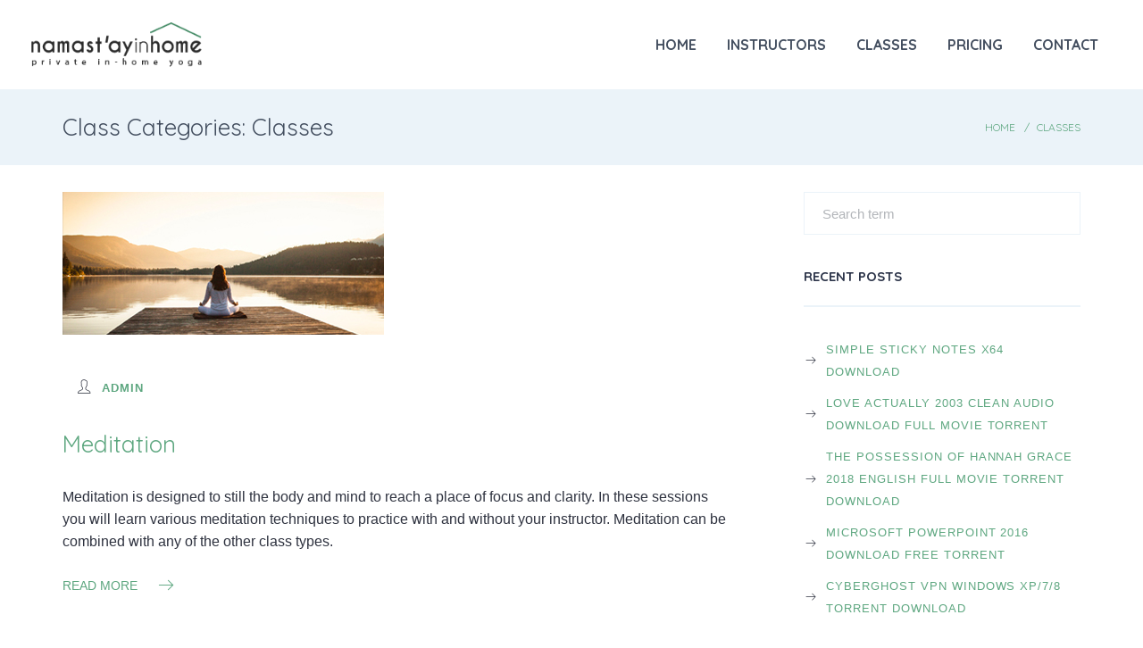

--- FILE ---
content_type: text/html; charset=UTF-8
request_url: https://www.namastayinhome.com/class-category/classes/
body_size: 18118
content:
<!DOCTYPE html>
<html lang="en">
<head>
	
	<!-- Global site tag (gtag.js) - Google Analytics -->
<script data-rocketlazyloadscript='https://www.googletagmanager.com/gtag/js?id=UA-105670803-1' async ></script>
<script data-rocketlazyloadscript='[data-uri]' ></script>
	
	<meta http-equiv="Content-Type" content="text/html; charset=UTF-8">
    <!--[if IE]><meta http-equiv='X-UA-Compatible' content='IE=edge,chrome=1'><![endif]-->
    <meta name="viewport" content="width=device-width, initial-scale=1">
    <link rel="profile" href="http://gmpg.org/xfn/11">
    <link rel="pingback" href="https://www.namastayinhome.com/xmlrpc.php">
    <title>Classes &#8211; Private Yoga Lessons at Home | Namast&#8217;ay In Home</title><style id="rocket-critical-css">:root{--wp-admin-theme-color:#007cba;--wp-admin-theme-color-darker-10:#006ba1;--wp-admin-theme-color-darker-20:#005a87}@font-face{font-family:ttbase;src:url(https://www.namastayinhome.com/wp-content/plugins/ttbase-framework/fonts/ttbase.ttf?6bvmgs) format("truetype"),url(https://www.namastayinhome.com/wp-content/plugins/ttbase-framework/fonts/ttbase.woff?6bvmgs) format("woff"),url(https://www.namastayinhome.com/wp-content/plugins/ttbase-framework/fonts/ttbase.svg?6bvmgs#ttbase) format("svg");font-weight:400;font-style:normal}[class^=icon-]{font-family:ttbase!important;speak:none;font-style:normal;font-weight:400;font-variant:normal;text-transform:none;line-height:1;-webkit-font-smoothing:antialiased;-moz-osx-font-smoothing:grayscale}.icon-user:before{content:"\e90f"}.icon-next:before{content:"\e90a"}html{font-family:sans-serif;-ms-text-size-adjust:100%;-webkit-text-size-adjust:100%}body{margin:0}article,aside,header,nav,section{display:block}a{background-color:transparent}h1{font-size:2em;margin:.67em 0}img{border:0}input{color:inherit;font:inherit;margin:0}input::-moz-focus-inner{border:0;padding:0}input{line-height:normal}*,:after,:before{box-sizing:border-box}html{font-size:10px}body{font-family:Source Sans Pro,sans-serif;font-size:16px;line-height:1.42857;color:#2e323f;background-color:#fff}input{font-family:inherit;font-size:inherit;line-height:inherit}a{color:#e24886}a{text-decoration:none}img{vertical-align:middle}.img-responsive{display:block;max-width:100%;height:auto}h1,h3,h5{font-family:inherit;font-weight:700;line-height:22px;color:#2c3449}h1,h3{margin-top:22px;margin-bottom:11px}h5{margin-top:11px;margin-bottom:11px}h1{font-size:70px}h3{font-size:22px}h5{font-size:15px}p{margin:0 0 11px}.text-left{text-align:left}ol,ul{margin-top:0;margin-bottom:11px}.container{margin-right:auto;margin-left:auto;padding-left:15px;padding-right:15px}.container:after,.container:before{content:" ";display:table}.container:after{clear:both}@media (min-width:768px){.container{width:750px}}@media (min-width:992px){.container{width:970px}}@media (min-width:1200px){.container{width:1170px}}.container-fluid{margin-right:auto;margin-left:auto;padding-left:15px;padding-right:15px}.container-fluid:after,.container-fluid:before{content:" ";display:table}.container-fluid:after{clear:both}.row{margin-left:-15px;margin-right:-15px}.row:after,.row:before{content:" ";display:table}.row:after{clear:both}.col-md-4,.col-md-6,.col-md-8,.col-md-12,.col-sm-10,.col-sm-12,.col-xs-12{position:relative;min-height:1px;padding-left:15px;padding-right:15px}.col-xs-12{float:left}.col-xs-12{width:100%}@media (min-width:768px){.col-sm-10,.col-sm-12{float:left}.col-sm-10{width:83.33333%}.col-sm-12{width:100%}}@media (min-width:992px){.col-md-4,.col-md-6,.col-md-8,.col-md-12{float:left}.col-md-4{width:33.33333%}.col-md-6{width:50%}.col-md-8{width:66.66667%}.col-md-12{width:100%}}.breadcrumb{padding:0;margin-bottom:22px;list-style:none;background-color:transparent;border-radius:4px}.breadcrumb>li{display:inline-block}.breadcrumb>li+li:before{content:"/ ";padding:0 5px;color:#e24886}.clearfix:after,.clearfix:before{content:" ";display:table}.clearfix:after{clear:both}.pull-right{float:right!important}@-ms-viewport{width:device-width}.visible-md-block,.visible-sm-block{display:none!important}@media (min-width:768px) and (max-width:991px){.visible-sm-block{display:block!important}}@media (min-width:992px) and (max-width:1199px){.visible-md-block{display:block!important}}.wrapper{padding:30px 0}@font-face{font-family:FontAwesome;src:url(https://www.namastayinhome.com/wp-content/themes/yogax/fonts/fontawesome-webfont.eot?v=4.7.0);src:url(https://www.namastayinhome.com/wp-content/themes/yogax/fonts/fontawesome-webfont.eot?#iefix&v=4.7.0) format("embedded-opentype"),url(https://www.namastayinhome.com/wp-content/themes/yogax/fonts/fontawesome-webfont.woff2?v=4.7.0) format("woff2"),url(https://www.namastayinhome.com/wp-content/themes/yogax/fonts/fontawesome-webfont.woff?v=4.7.0) format("woff"),url(https://www.namastayinhome.com/wp-content/themes/yogax/fonts/fontawesome-webfont.ttf?v=4.7.0) format("truetype"),url(https://www.namastayinhome.com/wp-content/themes/yogax/fonts/fontawesome-webfont.svg?v=4.7.0#fontawesomeregular) format("svg");font-weight:400;font-style:normal}.fa{display:inline-block;font:normal normal normal 14px/1 FontAwesome;font-size:inherit;text-rendering:auto;-webkit-font-smoothing:antialiased;-moz-osx-font-smoothing:grayscale}.pull-right{float:right}.fa-bars:before{content:""}.fa-angle-up:before{content:""}body,html{width:100%;height:100%;font-size:100%;font-weight:300;letter-spacing:0;line-height:25px}h1,h3,h5{font-family:Quicksand,sans-serif;letter-spacing:.075em;position:relative}h1{line-height:74px;letter-spacing:0;font-size:70px;font-size:4.375rem;text-transform:uppercase}h3{line-height:28px;font-size:22px;font-size:1.375rem;font-weight:700;letter-spacing:0}h5{line-height:24px;letter-spacing:0;text-transform:uppercase}h5{font-size:15px;font-size:.9375rem}p{font-size:16px;font-size:1rem;line-height:25px}p{font-weight:300;letter-spacing:0}img{display:block;max-width:100%;height:auto}ul{list-style:none outside none;margin:0;padding:0}ol{list-style:decimal;margin:0 0 1.6em 1.3333em}img{-ms-interpolation-mode:bicubic;border:0;height:auto;max-width:100%;vertical-align:middle}#go-top{display:none;position:fixed;right:50px;bottom:50px;line-height:0;text-align:center;width:50px;height:50px;background-color:#e24886;color:#fff;z-index:300;border-radius:34px}#go-top i{font-size:20px;font-size:1.25rem;color:#fff;line-height:46px}@media only screen and (max-width:992px){#go-top{right:15px}}@media (max-width:767px){.breadcrumb{display:none}}.v-align{display:-moz-flex;display:-ms-flexbox;display:flex;-ms-flex-align:center;-moz-align-items:center;align-items:center;-moz-flex-direction:row;-ms-flex-direction:row;flex-direction:row}.v-align .container-fluid{-ms-flex:1;flex:1}.site-wrapper.full-width{width:100%}.header{position:relative;z-index:9}.header-top-full .navigation{padding:0 20px}.navigation{padding-top:0;padding-bottom:0;min-height:100px}.header-top-full .navigation{background-color:#fff;top:0}.logo-wrapper{padding:0 15px}.header .nav-menu{margin-top:4px}.logo-wrapper img{width:160px}.nav-menu{display:inline-block}.nav-menu ul{list-style:none;padding:0;margin-bottom:0}.nav-menu>ul>li{display:inline-block;padding:3px 15px;position:relative}.nav-menu li,.nav-menu li a{position:relative}.nav-menu li a{color:#434e5f;font-family:Quicksand,sans-serif;font-size:16px;font-size:1rem;font-weight:600;padding:7px 0;display:block;text-transform:uppercase;overflow:hidden;letter-spacing:0}.nav-menu>ul>li>a:after{content:"";display:block;height:2px;width:100%;position:absolute;bottom:-2px;left:0;background-color:transparent;opacity:0}#mobile-header{display:none;position:relative;background-color:#fff;height:75px;width:100%;z-index:8000}#mobile-header .logo{margin:0;float:left}#mobile-header .logo img{max-height:50px;width:auto;position:absolute;top:50%;-webkit-transform:translateY(-50%);transform:translateY(-50%)}#mobile-navigation{background:#fff;padding:0;position:relative;margin:0;z-index:1001;display:none}#mobile-navigation-btn{margin-left:auto;font-size:21px;font-size:1.3125rem;line-height:75px;margin-top:0;outline:none;color:#e24886;float:right}#mobile-navigation .container ul{list-style:none;margin:16px 0 30px}#mobile-navigation ul li a{border-bottom:1px solid #e3edf6;color:#434e5f;display:block;position:relative;padding:12px 0!important;font-size:14px;font-size:.875rem}@media only screen and (max-width:992px){.header{display:none}#mobile-header{display:block}}@media only screen and (min-width:768px) and (max-device-width:1024px){.header{display:none}#mobile-header{display:block}}.background{position:relative;box-sizing:border-box;width:100%;background-color:#ebf3f9}.background.x-small{height:85px}.x-small .header_text_wrapper{padding-top:0}.header_text_wrapper h1{color:#434e5f;line-height:1.42857;font-weight:400;font-family:Quicksand,sans-serif;text-transform:none;margin-top:0;margin-bottom:0}.x-small .header_text_wrapper h1{font-size:26px;font-size:1.625rem;font-weight:500}.background .container,.header_text_wrapper{height:100%}.breadcrumb{text-transform:uppercase;font-family:Quicksand,sans-serif;font-weight:400;font-size:12px;font-size:.75rem;margin:0 0 30px;position:absolute;bottom:0}.breadcrumb>.active{color:#434e5f}.x-small .breadcrumb{float:right;position:relative;margin-bottom:0}.breadcrumb>li+li:before{padding:0 5px 0 10px}.blog-normal .blog-item{margin-bottom:60px}.content-wrap{background-color:#fff;padding:30px 35px;border:1px solid #ebf3f9;overflow:hidden;word-wrap:break-word}.blog-normal .content-wrap{border:none;padding:0}.content-img img{margin-bottom:0}.blog-normal .content-img img{margin-bottom:40px}.blog-normal .content-wrap .date-wrapper{float:left;position:relative}.blog-normal .content-wrap .meta{margin-top:6px;float:left}.content-wrap .meta .author{display:inline-block;margin-right:15px;font-size:13px;font-size:.8125rem;text-transform:uppercase;font-weight:700;letter-spacing:.075em}.content-wrap .meta i{margin-right:5px;font-size:18px;font-size:1.125rem;font-weight:500;position:relative;top:2px}.content-wrap .entry-header{margin-bottom:10px}.content-wrap .entry-title{margin:10px 0;padding:0}.blog-normal .content-wrap .entry-title{font-size:26px;font-size:1.625rem;font-weight:400;margin:35px 0 30px;line-height:32px;letter-spacing:0;text-transform:none}.content-wrap .entry-title a{color:#2c3449}.read-more-link{margin-top:25px;padding-bottom:5px;position:relative;display:inline-block;font-size:14px;font-size:.875rem;text-transform:uppercase}.read-more-link i{margin-left:20px;color:#e24886;font-size:24px;font-size:1.5rem;line-height:0;position:relative;top:5px}.content-wrap .read-more-link{display:table}.sidebar{padding:0 0 0 25px}.widget ul{list-style-type:none;padding:0}.widget ul li{border-bottom:1px solid #232838;padding:15px 25px 15px 0}.widget ul li:first-child{padding-top:0}.widget ul li a{position:relative;display:block;padding-left:25px}.widget ul li a:before{color:#e24886;display:block;left:0;content:"\e90a";font-size:16px;font-size:1rem;position:absolute;top:50%;font-family:ttbase;speak:none;font-style:normal;font-weight:400;font-variant:normal;text-transform:none;line-height:1;-webkit-font-smoothing:antialiased;-webkit-transform:translateY(-50%);transform:translateY(-50%)}.sidebar.widget ul li a:before{color:#2e323f}.sidebar.widget{margin-bottom:35px}.sidebar.widget .title{padding-bottom:20px;margin:0 0 35px;border-bottom:2px solid #ebf3f9}.sidebar.widget ul li{border:none;padding:0 0 10px}.widget ul li a{display:inline-block!important;padding-right:5px;font-size:13px;font-size:.8125rem;font-weight:400;letter-spacing:.075em;text-transform:uppercase}.widget .search-form input{margin-bottom:0}::-webkit-input-placeholder{color:#b2b5b9}:-moz-placeholder,::-moz-placeholder{color:#b2b5b9;opacity:1}:-ms-input-placeholder{color:#b2b5b9}input[type=text]{-webkit-appearance:none;-moz-appearance:none;appearance:none}input[type=text]{background:#fff;border:1px solid #ebf3f9;width:100%;height:48px;padding-left:20px;font-size:15px;font-size:.9375rem;font-weight:400;letter-spacing:0;margin-bottom:35px;border-radius:0}@media (max-width:480px){.blog-normal .content-wrap .meta{float:left;padding:5px 0;width:100%}}@media (max-width:767px){.breadcrumb{display:none}.x-small .header_text_wrapper .col-sm-12{width:auto}}@media only screen and (max-width:991px){body,html{font-size:90%}body h1{font-size:36px;font-size:2.25rem}body .x-small .header_text_wrapper h1{font-size:18px;font-size:1.125rem}.blog-normal .blog-item{margin-bottom:35px}.sidebar{padding:0}}@media only screen and (min-device-width:768px) and (max-device-width:1024px){body,html{font-size:90%}body h1{font-size:36px;font-size:2.25rem}body .x-small .header_text_wrapper h1{font-size:18px;font-size:1.125rem}.blog-normal .blog-item{margin-bottom:35px}.sidebar{padding:0}}@font-face{font-family:ttbase;src:url(https://www.namastayinhome.com/wp-content/themes/yogax/fonts/ttbase.ttf?6bvmgs) format("truetype"),url(https://www.namastayinhome.com/wp-content/themes/yogax/fonts/ttbase.woff?6bvmgs) format("woff"),url(https://www.namastayinhome.com/wp-content/themes/yogax/fonts/ttbase.svg?6bvmgs#ttbase) format("svg");font-weight:400;font-style:normal}[class^=icon-]{font-family:ttbase!important;speak:none;font-style:normal;font-weight:400;font-variant:normal;text-transform:none;line-height:1;-webkit-font-smoothing:antialiased;-moz-osx-font-smoothing:grayscale}.icon-user:before{content:"\e90f"}.icon-next:before{content:"\e90a"}</style><link rel="preload" href="https://www.namastayinhome.com/wp-content/cache/min/1/33ec9062d6dfff9bd8537350603b70c9.css" data-rocket-async="style" as="style" onload="this.onload=null;this.rel='stylesheet'" media="all" data-minify="1" />
<meta name='robots' content='max-image-preview:large' />
<link rel='dns-prefetch' href='//fonts.googleapis.com' />
<link href='https://fonts.gstatic.com' crossorigin rel='preconnect' />
<link rel="alternate" type="application/rss+xml" title="Private Yoga Lessons at Home | Namast&#039;ay In Home &raquo; Feed" href="https://www.namastayinhome.com/feed/" />
<link rel="alternate" type="application/rss+xml" title="Private Yoga Lessons at Home | Namast&#039;ay In Home &raquo; Classes Class Categories Feed" href="https://www.namastayinhome.com/class-category/classes/feed/" />
<style type="text/css">
img.wp-smiley,
img.emoji {
	display: inline !important;
	border: none !important;
	box-shadow: none !important;
	height: 1em !important;
	width: 1em !important;
	margin: 0 0.07em !important;
	vertical-align: -0.1em !important;
	background: none !important;
	padding: 0 !important;
}
</style>
	
<style id='global-styles-inline-css' type='text/css'>
body{--wp--preset--color--black: #000000;--wp--preset--color--cyan-bluish-gray: #abb8c3;--wp--preset--color--white: #ffffff;--wp--preset--color--pale-pink: #f78da7;--wp--preset--color--vivid-red: #cf2e2e;--wp--preset--color--luminous-vivid-orange: #ff6900;--wp--preset--color--luminous-vivid-amber: #fcb900;--wp--preset--color--light-green-cyan: #7bdcb5;--wp--preset--color--vivid-green-cyan: #00d084;--wp--preset--color--pale-cyan-blue: #8ed1fc;--wp--preset--color--vivid-cyan-blue: #0693e3;--wp--preset--color--vivid-purple: #9b51e0;--wp--preset--gradient--vivid-cyan-blue-to-vivid-purple: linear-gradient(135deg,rgba(6,147,227,1) 0%,rgb(155,81,224) 100%);--wp--preset--gradient--light-green-cyan-to-vivid-green-cyan: linear-gradient(135deg,rgb(122,220,180) 0%,rgb(0,208,130) 100%);--wp--preset--gradient--luminous-vivid-amber-to-luminous-vivid-orange: linear-gradient(135deg,rgba(252,185,0,1) 0%,rgba(255,105,0,1) 100%);--wp--preset--gradient--luminous-vivid-orange-to-vivid-red: linear-gradient(135deg,rgba(255,105,0,1) 0%,rgb(207,46,46) 100%);--wp--preset--gradient--very-light-gray-to-cyan-bluish-gray: linear-gradient(135deg,rgb(238,238,238) 0%,rgb(169,184,195) 100%);--wp--preset--gradient--cool-to-warm-spectrum: linear-gradient(135deg,rgb(74,234,220) 0%,rgb(151,120,209) 20%,rgb(207,42,186) 40%,rgb(238,44,130) 60%,rgb(251,105,98) 80%,rgb(254,248,76) 100%);--wp--preset--gradient--blush-light-purple: linear-gradient(135deg,rgb(255,206,236) 0%,rgb(152,150,240) 100%);--wp--preset--gradient--blush-bordeaux: linear-gradient(135deg,rgb(254,205,165) 0%,rgb(254,45,45) 50%,rgb(107,0,62) 100%);--wp--preset--gradient--luminous-dusk: linear-gradient(135deg,rgb(255,203,112) 0%,rgb(199,81,192) 50%,rgb(65,88,208) 100%);--wp--preset--gradient--pale-ocean: linear-gradient(135deg,rgb(255,245,203) 0%,rgb(182,227,212) 50%,rgb(51,167,181) 100%);--wp--preset--gradient--electric-grass: linear-gradient(135deg,rgb(202,248,128) 0%,rgb(113,206,126) 100%);--wp--preset--gradient--midnight: linear-gradient(135deg,rgb(2,3,129) 0%,rgb(40,116,252) 100%);--wp--preset--duotone--dark-grayscale: url('#wp-duotone-dark-grayscale');--wp--preset--duotone--grayscale: url('#wp-duotone-grayscale');--wp--preset--duotone--purple-yellow: url('#wp-duotone-purple-yellow');--wp--preset--duotone--blue-red: url('#wp-duotone-blue-red');--wp--preset--duotone--midnight: url('#wp-duotone-midnight');--wp--preset--duotone--magenta-yellow: url('#wp-duotone-magenta-yellow');--wp--preset--duotone--purple-green: url('#wp-duotone-purple-green');--wp--preset--duotone--blue-orange: url('#wp-duotone-blue-orange');--wp--preset--font-size--small: 13px;--wp--preset--font-size--medium: 20px;--wp--preset--font-size--large: 36px;--wp--preset--font-size--x-large: 42px;}.has-black-color{color: var(--wp--preset--color--black) !important;}.has-cyan-bluish-gray-color{color: var(--wp--preset--color--cyan-bluish-gray) !important;}.has-white-color{color: var(--wp--preset--color--white) !important;}.has-pale-pink-color{color: var(--wp--preset--color--pale-pink) !important;}.has-vivid-red-color{color: var(--wp--preset--color--vivid-red) !important;}.has-luminous-vivid-orange-color{color: var(--wp--preset--color--luminous-vivid-orange) !important;}.has-luminous-vivid-amber-color{color: var(--wp--preset--color--luminous-vivid-amber) !important;}.has-light-green-cyan-color{color: var(--wp--preset--color--light-green-cyan) !important;}.has-vivid-green-cyan-color{color: var(--wp--preset--color--vivid-green-cyan) !important;}.has-pale-cyan-blue-color{color: var(--wp--preset--color--pale-cyan-blue) !important;}.has-vivid-cyan-blue-color{color: var(--wp--preset--color--vivid-cyan-blue) !important;}.has-vivid-purple-color{color: var(--wp--preset--color--vivid-purple) !important;}.has-black-background-color{background-color: var(--wp--preset--color--black) !important;}.has-cyan-bluish-gray-background-color{background-color: var(--wp--preset--color--cyan-bluish-gray) !important;}.has-white-background-color{background-color: var(--wp--preset--color--white) !important;}.has-pale-pink-background-color{background-color: var(--wp--preset--color--pale-pink) !important;}.has-vivid-red-background-color{background-color: var(--wp--preset--color--vivid-red) !important;}.has-luminous-vivid-orange-background-color{background-color: var(--wp--preset--color--luminous-vivid-orange) !important;}.has-luminous-vivid-amber-background-color{background-color: var(--wp--preset--color--luminous-vivid-amber) !important;}.has-light-green-cyan-background-color{background-color: var(--wp--preset--color--light-green-cyan) !important;}.has-vivid-green-cyan-background-color{background-color: var(--wp--preset--color--vivid-green-cyan) !important;}.has-pale-cyan-blue-background-color{background-color: var(--wp--preset--color--pale-cyan-blue) !important;}.has-vivid-cyan-blue-background-color{background-color: var(--wp--preset--color--vivid-cyan-blue) !important;}.has-vivid-purple-background-color{background-color: var(--wp--preset--color--vivid-purple) !important;}.has-black-border-color{border-color: var(--wp--preset--color--black) !important;}.has-cyan-bluish-gray-border-color{border-color: var(--wp--preset--color--cyan-bluish-gray) !important;}.has-white-border-color{border-color: var(--wp--preset--color--white) !important;}.has-pale-pink-border-color{border-color: var(--wp--preset--color--pale-pink) !important;}.has-vivid-red-border-color{border-color: var(--wp--preset--color--vivid-red) !important;}.has-luminous-vivid-orange-border-color{border-color: var(--wp--preset--color--luminous-vivid-orange) !important;}.has-luminous-vivid-amber-border-color{border-color: var(--wp--preset--color--luminous-vivid-amber) !important;}.has-light-green-cyan-border-color{border-color: var(--wp--preset--color--light-green-cyan) !important;}.has-vivid-green-cyan-border-color{border-color: var(--wp--preset--color--vivid-green-cyan) !important;}.has-pale-cyan-blue-border-color{border-color: var(--wp--preset--color--pale-cyan-blue) !important;}.has-vivid-cyan-blue-border-color{border-color: var(--wp--preset--color--vivid-cyan-blue) !important;}.has-vivid-purple-border-color{border-color: var(--wp--preset--color--vivid-purple) !important;}.has-vivid-cyan-blue-to-vivid-purple-gradient-background{background: var(--wp--preset--gradient--vivid-cyan-blue-to-vivid-purple) !important;}.has-light-green-cyan-to-vivid-green-cyan-gradient-background{background: var(--wp--preset--gradient--light-green-cyan-to-vivid-green-cyan) !important;}.has-luminous-vivid-amber-to-luminous-vivid-orange-gradient-background{background: var(--wp--preset--gradient--luminous-vivid-amber-to-luminous-vivid-orange) !important;}.has-luminous-vivid-orange-to-vivid-red-gradient-background{background: var(--wp--preset--gradient--luminous-vivid-orange-to-vivid-red) !important;}.has-very-light-gray-to-cyan-bluish-gray-gradient-background{background: var(--wp--preset--gradient--very-light-gray-to-cyan-bluish-gray) !important;}.has-cool-to-warm-spectrum-gradient-background{background: var(--wp--preset--gradient--cool-to-warm-spectrum) !important;}.has-blush-light-purple-gradient-background{background: var(--wp--preset--gradient--blush-light-purple) !important;}.has-blush-bordeaux-gradient-background{background: var(--wp--preset--gradient--blush-bordeaux) !important;}.has-luminous-dusk-gradient-background{background: var(--wp--preset--gradient--luminous-dusk) !important;}.has-pale-ocean-gradient-background{background: var(--wp--preset--gradient--pale-ocean) !important;}.has-electric-grass-gradient-background{background: var(--wp--preset--gradient--electric-grass) !important;}.has-midnight-gradient-background{background: var(--wp--preset--gradient--midnight) !important;}.has-small-font-size{font-size: var(--wp--preset--font-size--small) !important;}.has-medium-font-size{font-size: var(--wp--preset--font-size--medium) !important;}.has-large-font-size{font-size: var(--wp--preset--font-size--large) !important;}.has-x-large-font-size{font-size: var(--wp--preset--font-size--x-large) !important;}
</style>


<style id='rs-plugin-settings-inline-css' type='text/css'>
#rs-demo-id {}
</style>






<link rel='preload'   href='https://fonts.googleapis.com/css?family=Source%2BSans%2BPro%3A400%2C400i%2C600%2C700%7CQuicksand%3A400%2C700%7CMerriweather%3A400%2C400i&#038;subset=latin%2Clatin-ext&#038;display=swap' data-rocket-async="style" as="style" onload="this.onload=null;this.rel='stylesheet'" type='text/css' media='all' />


<style id='yogax-theme-inline-css' type='text/css'>
/* WP Customizer start */
.logo-wrapper img { width: 234px; }
.navigation { padding-top: 0; }
.navigation { padding-bottom: 0; }
.header-top-full .navigation, .header-top-boxed .navigation, .header-boxed .boxed-wrapper, .header-stacked .navigation .menubar { background-color: #ffffff; }
.header-border .navigation { border-bottom-color: #d8d8d8; }
.sticky-nav { background-color: #ffffff; }
.header-stacked .navigation .topbar { background-color: #ffffff; }
.nav-menu li a, .header-search .search i, .header-cart .cart i, .header-language .menu .has-dropdown a, .header-language .menu .has-dropdown i, .header-transparent-full .sticky-nav.scrolled .nav-menu > ul > li > a, .header-transparent-boxed .sticky-nav.scrolled .nav-menu > ul > li > a, .header-transparent-full .sticky-nav.scrolled .header-search .search i, .header-transparent-boxed .sticky-nav.scrolled .header-search .search i, .header-transparent-full .sticky-nav.scrolled .header-cart .cart i, .header-transparent-full .sticky-nav.scrolled .header-language .menu .has-dropdown a, .header-transparent-full .sticky-nav.scrolled .header-language .menu .has-dropdown i, .header-transparent-boxed .sticky-nav.scrolled .header-cart .cart i, .header-transparent-boxed .sticky-nav.scrolled .header-language .menu .has-dropdown a, .header-transparent-boxed .sticky-nav.scrolled .header-language .menu .has-dropdown i { color: #434e5f; }
.header-transparent-full .nav-menu > ul > li > a, .header-transparent-boxed .nav-menu > ul > li > a, .header-transparent-full .header-search .search i, .header-transparent-boxed .header-search .search i, .header-transparent-full .header-cart .cart i, .header-transparent-full .header-language .menu .has-dropdown a, .header-transparent-full .header-language .menu .has-dropdown i, .header-transparent-boxed .header-cart .cart i, .header-transparent-boxed .header-language .menu .has-dropdown a, .header-transparent-boxed .header-language .menu .has-dropdown i { color: #434e5f; }
.nav-menu>ul>li>a:hover { color: #5ea780; }
.no-dash .nav-menu > ul > li.active > a, .nav-menu > ul > li.active > a:after, .nav-menu > ul > li > a:hover:after { background-color: #38a56b; }
.nav-menu ul li.no-mega-menu .second-lvl>ul>li, .nav-menu ul li.no-mega-menu .second-lvl>ul>li>ul>li, .nav-menu li.mega-menu .second-lvl, .nav-menu li.no-mega-menu .second-lvl, .nav-menu ul li.no-mega-menu .second-lvl>ul>li>ul { background-color: #ffffff; }
.nav-menu li .second-lvl, .nav-menu li.mega-menu .second-lvl, .nav-menu li.no-mega-menu .second-lvl, .nav-menu ul li.no-mega-menu .second-lvl>ul>li>ul { border-bottom-color: #5ea780; }
.nav-menu ul ul li a, .nav-menu li.mega-menu .second-lvl ul li:last-child a, .nav-menu ul li.no-mega-menu .second-lvl>ul>li a { border-bottom-color: #e3edf6; }
.nav-menu li.mega-menu .second-lvl ul li.menu-title>a { color: #5ea780; }
.nav-menu ul ul li a, .header-transparent-boxed .nav-menu ul ul li a, .header-transparent-full .nav-menu ul ul li a { color: #434e5f; }
.nav-menu ul ul li a:hover { color: #5ea780; }
.nav-menu li.mega-menu .second-lvl ul li a:before { background-color: #5ea780; }
.nav-menu ul li.no-mega-menu .second-lvl>ul>li a:hover { border-color: #5ea780; }
.nav-menu ul ul li.active > a { color: #5ea780; }
#mobile-header { background-color: #ffffff; }
#mobile-navigation { background-color: #ffffff; }
#mobile-navigation-btn, #mobile-shopping-btn { color: #5ea780; }
#mobile-navigation ul li a { color: #434e5f; }
#mobile-navigation ul li a:hover, #mobile-navigation ul li a:hover .fa, #mobile-navigation li.open > a, #mobile-navigation ul li.current-menu-item > a, #mobile-navigation ul li.current-menu-ancestor > a, #mobile-navigation li.open > a .fa { color: #5ea780; }
#mobile-navigation ul li a { border-bottom-color: #e3edf6; }
.background.color { background-color: ##ebf3f9; }
.header_text_wrapper h1 { color: #434e5f; }
.background .separator { border-color: #434e5f; }
.header_text_wrapper .subtitle { color: #5ea780; }
.breadcrumb li a, .breadcrumb>li+li:before { color: #5ea780; }
.breadcrumb li a:hover { color: #5ea780; }
.breadcrumb>.active { color: #434e5f; }
.share-button .post-sharing { background: #2c3449; }
.share-button .post-sharing li { border-color: #e24886; }
.share-button .post-sharing li a { color: #e24886; }
.share-button .post-sharing li:hover { border-color: #e24886; }
.share-button .post-sharing li:hover a { color: #e24886; }
body { background-color: #ffffff; }
body { background-image: url(""); }
.primary-color, .vc_general.vc_tta.vc_tta-tabs .vc_tta-tabs-list .vc_tta-tab.vc_active a, .vc_tta.vc_general .vc_tta-panel.vc_active .vc_tta-panel-title>a, .vc_general.vc_tta .vc_tta-panel.vc_active .vc_tta-panel-heading:hover, .vc_general.vc_tta-color-grey.vc_tta-style-classic .vc_tta-panel.vc_active .vc_tta-panel-title>a, .vc_general.vc_tta-tabs:not([class*=vc_tta-gap]):not(.vc_tta-o-no-fill).vc_tta-tabs-position-top .vc_tta-tab.vc_active>a, .blog-normal .content-wrap .entry-posted-on, .ttbase-recent-posts-entry-posted-on, .icons-tabs .active .tab-title, .icons-tabs .active .tab-title i, .icons-tabs .tab-title:hover, .icons-tabs .tab-title:hover i, .text-tabs .active .tab-title, .ttbase-icon-box-icon, .ttbase-icon-box-one .ttbase-icon-box-one-icon, .ttbase-icon-box-one-img-alt, .ttbase-icon-box-two .ttbase-icon-box-two-icon, .ttbase-icon-box-three .ttbase-icon-box-three-icon, .ttbase-icon-box-four .ttbase-icon-box-four-icon, .ttbase-icon-box-five .ttbase-icon-box-five-icon, .ttbase-icon-box-seven .ttbase-icon-box-seven-icon, .comment-list .author-name, cite, .ttbase-testimonial-carousel .testimonial-quote:before, .ttbase-testimonial-carousel .testimonial-quote:after, .widget .twitter-feed .slides li:before, .owl-theme .owl-nav .owl-next:hover:after, .owl-theme .owl-nav .owl-prev:hover:after, .btn-primary.color-3, .ttbase-pricing-table .price, .products li .price, .product .price, .quantity .input-group-btn button.btn, .woocommerce-tabs > ul > li a:hover, .woocommerce-tabs > ul > li.active a, .star-rating:before, .star-rating span, #reviews .comment-text .star-rating span, p.stars a, p.stars a.star-1:after, p.stars a.star-2:after, p.stars a.star-3:after, p.stars a.star-4:after, p.stars a.star-5:after, .header-cart .woocommerce-Price-amount, .ttbase-pricing-table .lead { color: #5ea780; }
h2:after, .ttbase-heading-single-line:after, .vc_general.vc_tta.vc_tta-tabs .vc_tta-tabs-list .vc_tta-tab.vc_active a, .vc_general.vc_tta .vc_tta-panel.vc_active .vc_tta-panel-heading, .vc_general.vc_tta-color-grey.vc_tta-style-classic .vc_tta-panel.vc_active .vc_tta-panel-heading, .vc_general.vc_tta-color-grey.vc_tta-style-classic .vc_tta-panel.vc_active .vc_tta-panel-heading:hover, .vc_tta.vc_general .vc_tta-panel.vc_active .vc_tta-panel-title .vc_tta-controls-icon:before, .vc_general.vc_tta-color-grey.vc_tta-style-classic .vc_tta-panel.vc_active .vc_tta-panel-heading:hover, .vc_general.vc_tta .vc_tta-panel.vc_active .vc_tta-panel-heading:hover, .blog-normal .content-wrap .entry-posted-on, input[type=text]:focus, input[type=email]:focus, input[type=tel]:focus, input[type=date]:focus, input[type=number]:focus, textarea:focus, select:focus, input[type=password]:focus, button, .owl-theme .owl-dots .owl-dot.active span, .owl-theme .owl-dots .owl-dot:hover span, .btn-primary.color-3, .btn-primary.style-2.color-3, .btn-primary.color-4:hover, .btn-primary.style-2.color-4:hover, p.stars a, p.stars a.star-1:after, p.stars a.star-2:after, p.stars a.star-3:after, p.stars a.star-4:after, p.stars a.star-5:after, .woocommerce .widget_price_filter .ui-slider .ui-slider-handle, .woocommerce-page .widget_price_filter .ui-slider .ui-slider-handle { border-color: #5ea780; }
.vc_general.vc_tta-tabs:not([class*=vc_tta-gap]):not(.vc_tta-o-no-fill).vc_tta-tabs-position-top .vc_tta-tab.vc_active>a, .woocommerce-tabs > ul > li.active a { border-bottom-color: #5ea780; }
.primary-background, .widget .overlay, .ttbase-icon-box-six, .ttbase-pricing-table.emphasis, .text-tabs .tab-title:after, .content-link a:hover, .owl-theme .owl-dots .owl-dot:hover span, .btn-primary.style-2.color-3, .btn-primary.color-4:hover, .btn-primary.style-2.color-4:hover, .ttbase-skillbar-bar, .woocommerce .products .onsale, .product .onsale, p.stars a:hover, p.stars a.active, p.stars a.active:after, .woocommerce-message, .woocommerce .widget_price_filter .ui-slider .ui-slider-handle, .woocommerce-page .widget_price_filter .ui-slider .ui-slider-handle, .woocommerce .widget_price_filter .ui-slider .ui-slider-range, .woocommerce-page .widget_price_filter .ui-slider .ui-slider-range { background-color: #5ea780; }
.secondary-color, .ttbase-icon-box-six .ttbase-icon-box-six-icon, .btn-primary.color-4, .woocommerce-tabs > ul > li a, .woocommerce table.shop_table th, .woocommerce-page table.shop_table th, .woocommerce table.shop_table td.actions, .woocommerce table.cart a.remove, .woocommerce-page table.cart a.remove, .woocommerce #content table.cart a.remove, .woocommerce-page #content table.cart a.remove, .ttbase-latest-blog .blog-item .blog-item-description .post-date { color: #2c3449; }
.secondary-background, .btn-primary.color-3:hover, .btn-primary.style-2.color-3:hover, .btn-primary.style-2.color-4, .woocommerce table.cart a.remove:hover, .woocommerce-page table.cart a.remove:hover, .woocommerce #content table.cart a.remove:hover, .woocommerce-page #content table.cart a.remove:hover { background-color: #2c3449; }
.btn-primary.color-3:hover, .btn-primary.style-2.color-3:hover, .btn-primary.color-4, .btn-primary.style-2.color-4 { border-color: #2c3449; }
.accent-color { color: #ebf3f9; }
.accent-background, .ttbase-pricing-table.boxed, .table-style-1 tr:nth-child(even), .content-link a, blockquote, .vc_general.vc_tta .vc_tta-panel .vc_tta-panel-heading:hover, .content-link a, .quantity .input-text, .variations_form table, #reviews li .comment-text, .woocommerce .widget_price_filter .price_slider_wrapper .ui-widget-content, .woocommerce-page .widget_price_filter .price_slider_wrapper .ui-widget-content { background-color: #ebf3f9; }
body { color: #2e323f; }
.h1, .h2, .h3, .h4, .h5, .h6, h1, h2, h3, h4, h5, h6 { color: #2c3449; }
a, .share-content .share-button, .comment-list .icon-reply, .products .button.add_to_cart_button, .woocommerce .widget_price_filter .button, .woocommerce .widget_layered_nav li.chosen a, .woocommerce .widget_product_categories > ul > li.current-cat > a, .woocommerce .widget_product_categories > ul > li.current-cat:after, .read-more-link i, .ttbase-latest-blog .blog-item h5 a, .content-wrap .entry-title a, .ttbase-recent-posts-entry-title a, .ttbase-latest-blog .blog-item h3 a, a.ttbase-class-item-image .ttbase-class-item-heading, .timetable-tabs.ui-tabs .ui-tabs-nav li.ui-tabs-active a, .timetable-tabs.ui-tabs .ui-tabs-nav li a:hover, .ttbase-class-filter-list li a.active, .ttbase-class-filter-list li a:hover, .ttbase-trainer-filter-list li a.active, .ttbase-trainer-filter-list li a:hover, .ttbase-trainer-item-social li a:hover { color: #5ea780; }
.ttbase-trainer-filter-list li a.active:after, .ttbase-trainer-filter-list li a:hover:after, .ttbase-class-filter-list li a.active:after, .ttbase-class-filter-list li a:hover:after, .timetable-tabs.ui-tabs .ui-tabs-nav li.ui-tabs-active a:after, .timetable-tabs.ui-tabs .ui-tabs-nav li a:hover:after { border-bottom-color: #5ea780; }
a:focus, a:hover, a:active, .widget ul li a:before, .products .button.add_to_cart_button:before, .products .button.add_to_cart_button:hover, .woocommerce .widget_price_filter .button:before, .woocommerce .widget_price_filter .button:hover, .content-wrap .entry-title a:hover, .ttbase-recent-posts-entry-title a:hover, .ttbase-latest-blog .blog-item h3 a:hover, .ttbase-latest-blog .blog-item h5 a:hover { color: #2c3449; }
.btn-primary, .menu-button, gform_button, .woocommerce input.button.alt { border-radius: 36px !important; }
.btn-primary, input[type=submit], .btn-primary.active.focus, .btn-primary.active:focus, .btn-primary:active.focus, .btn-primary:active:focus, .menu-button, .menu-button.active.focus, .menu-button.active:focus, .menu-button:active.focus, .menu-button:active:focus, .gform_button, .gform_button.active.focus, .gform_button.active:focus, .gform_button:active.focus, .gform_button:active:focus, .woocommerce input.button.alt, .btn-primary.color-2:hover, .btn-primary.style-2.color-2:hover, .btn-primary.style-2 { border-color: #5ea780; }
.btn-primary, .gform_button, input[type=submit], .btn-primary.active.focus, .btn-primary.active:focus, .btn-primary:active.focus, .btn-primary:active:focus, .gform_button.active.focus, .gform_button.active:focus, .gform_button:active.focus, .gform_button:active:focus, .menu-button a, .header-transparent-full .nav-menu li.menu-button a, .header-transparent-boxed .nav-menu li.menu-button a, .header-transparent-full .sticky-nav.scrolled .nav-menu li.menu-button a, .header-transparent-boxed .sticky-nav.scrolled .nav-menu li.menu-button a, .menu-button a.active.focus, .menu-button a.active:focus, .menu-button a:active.focus, .menu-button a:active:focus, .woocommerce input.button.alt { color: #5ea780; }
.btn-primary.style-2, .gform_button.style-2, .nav-menu li.menu-button.style-2, .btn-primary.style-2.active.focus, .btn-primary.style-2.active:focus, .btn-primary.style-2:active.focus, .btn-primary.style-2:active:focus, .gform_button.style-2.active.focus, .gform_button.style-2.active:focus, .gform_button.style-2:active.focus, .gform_button.style-2:active:focus, .btn-primary.color-2:hover, .btn-primary.style-2.color-2:hover { background-color: #5ea780; }
.btn-primary:hover, .btn-primary.active, .btn-primary.focus, .btn-primary:active, .btn-primary:focus, .btn-primary.style-2:hover, .btn-primary.style-2.active, .btn-primary.style-2.focus, .btn-primary.style-2:active, .btn-primary.style-2:focus, .btn-primary[disabled]:hover, .btn-primary.style-1[disabled]:hover, .menu-button:hover, .nav-menu li.menu-button.style-2:hover, .header-transparent-full .sticky-nav.scrolled .nav-menu li.menu-button.style-2:hover, .header-transparent-boxed .sticky-nav.scrolled .nav-menu li.menu-button.style-2:hover, .menu-button:focus, .menu-button:active, .gform_button:hover, .gform_button:focus, .gform_button:active, .woocommerce input.button.alt:hover, .woocommerce input.button.alt:focus, .btn-primary.style-2.color-2 { background-color: #2c3449; }
.btn-primary:hover, .btn-primary.active, .btn-primary.focus, .btn-primary:active, .btn-primary:focus, .btn-primary.style-2:hover, .btn-primary.style-2.active, .btn-primary.style-2.focus, .btn-primary.style-2:active, .btn-primary.style-2:focus, .menu-button:hover, .menu-button:focus, .menu-button:active, .nav-menu li.menu-button.style-2:hover, .header-transparent-full .sticky-nav.scrolled .nav-menu li.menu-button.style-2:hover, .header-transparent-boxed .sticky-nav.scrolled .nav-menu li.menu-button.style-2:hover, .gform_button:hover, .gform_button:focus, .gform_button:active, .btn-primary[disabled]:hover, .woocommerce input.button.alt:hover, .woocommerce input.button.alt:active, .woocommerce input.button.alt:focus, .btn-primary.color-2, .btn-primary.style-2.color-2 { border-color: #2c3449; }
.btn-primary.color-2 { color: #2c3449; }
.btn-primary.style-2, .header-transparent-boxed .nav-menu li.menu-button.style-2 a, .nav-menu li.menu-button.style-2 a, .header-transparent-full .nav-menu li.menu-button.style-2 a, .header-transparent-full .sticky-nav.scrolled .nav-menu li.menu-button.style-2 a, .header-transparent-boxed .sticky-nav.scrolled .nav-menu li.menu-button.style-2 a { color: #ffffff; }
.btn-primary:hover, .btn-primary.active, .btn-primary.focus, .btn-primary:active, .btn-primary:focus, .gform_button:hover, .gform_button.active, .gform_button.focus, .gform_button:active, .gform_button:focus, .woocommerce input.button.alt:hover, .woocommerce input.button.alt:focus, .woocommerce input.button.alt:active { color: #ffffff; }
.btn-primary.style-3 { background: linear-gradient(to right, #5ea780, #38815a); }
#go-top { background-color: #4da576; }
#go-top:hover { background-color: #2c3449; }
#go-top { border-radius: 34px; }
.modal-screen { background: #ebf3f9; }
.site-footer { background-color: #ebf3f9; }
footer { background-image: url("https://www.namastayinhome.com/wp-content/themes/yogax/img/footer_bg.png"); }
footer { background-size: 100%; }
footer { background-repeat: repeat-y; }
.top-footer-container { border-top-color: #5ea780; }
.site-footer .widget .title { color: #434e5f; }
.site-footer .widget .title:after { border-color: #5ea780; }
.site-footer { color: #686868; }
footer .widget ul li a, .footer-bottom-right-content .menu li a { color: #5ea780; }
footer .widget ul li a:hover, footer .widget ul li a:before, footer .widget .tagcloud a:hover, .footer-bottom-right-content .menu li.current_page_item a, .footer-bottom-right-content .menu li:hover a { color: #5ea780; }
.footer-bottom-right-content .menu li.current_page_item, .footer-bottom-right-content .menu li:hover { border-color: #5ea780; }
.site-footer .current_page_item a { color: #5ea780; }
.site-footer .current_page_item a:after, .site-footer .current_page_item a:hover:after { background-color: #5ea780; }
.widget ul li { border-color: #232838; }
.bottom-footer-container { border-top-color: #232838; }
.timetable .row_gray { background-color: #ebf3f9; }
.timetable tbody tr { background-color: #ffffff; }
.timetable tbody tr { border-top-color: #dfdfdf; }
.timetable td { color: #2c3449; }
.timetable th { color: #2c3449; }
.timetable .event { background-color: #2c3449; }
.timetable .event:hover, .timetable .event.tooltip:hover { background-color: #e24886; }
.timetable .event a { color: #e24886; }
.timetable .event.tooltip:hover a, .timetable .event:hover a { color: #2c3449; }
.timetable .event { color: #ffffff; }
.timetable .event:hover, .timetable .event.tooltip:hover { color: #ffffff; }
.social-icon-widget ul.dark li a { color: #abb0be; }
.social-icon-widget ul.dark li { background-color: ; }
.social-icon-widget ul.dark li { border-color: #343c54; }
.social-icon-widget ul.dark li:hover a { color: #e24886; }
.social-icon-widget ul.dark li:hover { background-color: ; }
.social-icon-widget ul.dark li:hover { border-color: #e24886; }
.social-icon-widget ul.color li a { color: #5ea780; }
.social-icon-widget ul.color li { background-color: ; }
.social-icon-widget ul.color li { border-color: #5ea780; }
.social-icon-widget ul.color li:hover a { color: #2c3449; }
.social-icon-widget ul.color li:hover { background-color: #5ea780; }
.social-icon-widget ul.color li:hover { border-color: #5ea780; }
.wpcf7-style-1 label { color: #353535; }
.wpcf7-style-1 .wpcf7-select, .wpcf7-style-1 .wpcf7-textarea, .wpcf7-style-1 .wpcf7-text, .wpcf7-style-1 .wpcf7-date, .wpcf7-style-1 .bootstrap-filestyle, .wpcf7-style-1 .bootstrap-filestyle .form-control, .wpcf7-style-1 .wpcf7-checkbox .wpcf7-list-item-label:after, .wpcf7-style-1 .wpcf7-radio .wpcf7-list-item-label:after { background: #ffffff; }
.wpcf7-style-1 .wpcf7-select, .wpcf7-style-1 .wpcf7-textarea, .wpcf7-style-1 .wpcf7-text, .wpcf7-style-1 .wpcf7-date, .wpcf7-style-1 .bootstrap-filestyle, .wpcf7-style-1 .bootstrap-filestyle .form-control, .wpcf7-style-1 .wpcf7-checkbox .wpcf7-list-item-label:after, .wpcf7-style-1 .wpcf7-radio .wpcf7-list-item-label:after { border-color: #e0e0e0; }
.wpcf7-style-1 .wpcf7-select, .wpcf7-style-1 .wpcf7-textarea, .wpcf7-style-1 .wpcf7-text, .wpcf7-style-1 .wpcf7-date, .wpcf7-style-1 .bootstrap-filestyle, .wpcf7-style-1 .bootstrap-filestyle .form-control, .wpcf7-style-1 .wpcf7-checkbox .wpcf7-list-item-label:after, .wpcf7-style-1 .wpcf7-radio .wpcf7-list-item-label:after, .wpcf7-style-1 .wpcf7-checkbox .wpcf7-list-item-label:before, .wpcf7-style-1 .wpcf7-radio .wpcf7-list-item-label:before { border-radius: 34px; }
.wpcf7-style-1 .wpcf7-select:focus, .wpcf7-style-1 .wpcf7-textarea:focus, .wpcf7-style-1 .wpcf7-text:focus, .wpcf7-style-1 .wpcf7-date:focus, .wpcf7-style-1 .bootstrap-filestyle:focus, .wpcf7-style-1 .wpcf7-select.focus, .wpcf7-style-1 .wpcf7-textarea.focus, .wpcf7-style-1 .wpcf7-text.focus, .wpcf7-style-1 .bootstrap-filestyle.focus { border-color: #e24886; }
.wpcf7-style-1 .wpcf7-checkbox .wpcf7-list-item-label:before { background: #ababab; }
.wpcf7-style-1 .wpcf7-checkbox .wpcf7-list-item input[type=checkbox]:checked+.wpcf7-list-item-label:before, .wpcf7-style-1 .wpcf7-radio .wpcf7-list-item input[type=radio]:checked+.wpcf7-list-item-label:before { background: #e24886; }
.wpcf7-style-2 label { color: #353535; }
.wpcf7-style-2 .wpcf7-select, .wpcf7-style-2 .wpcf7-textarea, .wpcf7-style-2 .wpcf7-text, .wpcf7-style-2 .wpcf7-date, .wpcf7-style-2 .bootstrap-filestyle, .wpcf7-style-2 .bootstrap-filestyle .form-control, .wpcf7-style-2 .wpcf7-checkbox .wpcf7-list-item-label:after { background: #f2f2f3; }
.wpcf7-style-2 .wpcf7-select, .wpcf7-style-2 .wpcf7-textarea, .wpcf7-style-2 .wpcf7-text, .wpcf7-style-2 .wpcf7-date, .wpcf7-style-2 .bootstrap-filestyle, .wpcf7-style-2 .bootstrap-filestyle .form-control, .wpcf7-style-2 .wpcf7-checkbox .wpcf7-list-item-label:after, .wpcf7-style-2 .wpcf7-radio .wpcf7-list-item-label:after { border-color: #eaeaea; }
.wpcf7-style-2 .wpcf7-select, .wpcf7-style-2 .wpcf7-textarea, .wpcf7-style-2 .wpcf7-text, .wpcf7-style-2 .wpcf7-date, .wpcf7-style-2 .bootstrap-filestyle, .wpcf7-style-2 .bootstrap-filestyle .form-control, .wpcf7-style-2 .wpcf7-checkbox .wpcf7-list-item-label:after, .wpcf7-style-2 .wpcf7-radio .wpcf7-list-item-label:after, .wpcf7-style-2 .wpcf7-checkbox .wpcf7-list-item-label:before, .wpcf7-style-2 .wpcf7-radio .wpcf7-list-item-label:before { border-radius: 34px; }
.wpcf7-style-2 .wpcf7-select:focus, .wpcf7-style-2 .wpcf7-textarea:focus, .wpcf7-style-2 .wpcf7-text:focus, .wpcf7-style-2 .wpcf7-date:focus, .wpcf7-style-2 .bootstrap-filestyle:focus, .wpcf7-style-2 .wpcf7-select.focus, .wpcf7-style-2 .wpcf7-textarea.focus, .wpcf7-style-2 .wpcf7-text.focus, .wpcf7-style-2 .bootstrap-filestyle.focus { border-color: #e24886; }
.wpcf7-style-2 .wpcf7-checkbox .wpcf7-list-item-label:before { background: #ababab; }
.wpcf7-style-2 .wpcf7-checkbox .wpcf7-list-item input[type=checkbox]:checked+.wpcf7-list-item-label:before, .wpcf7-style-2 .wpcf7-radio .wpcf7-list-item input[type=radio]:checked+.wpcf7-list-item-label:before { background: #e24886; }
.wpcf7-style-3 label { color: #353535; }
.wpcf7-style-3 .wpcf7-select, .wpcf7-style-3 .wpcf7-textarea, .wpcf7-style-3 .wpcf7-text, .wpcf7-style-3 .wpcf7-date, .wpcf7-style-3 .bootstrap-filestyle, .wpcf7-style-3 .bootstrap-filestyle .form-control, .wpcf7-style-3 .wpcf7-checkbox .wpcf7-list-item-label:after, .wpcf7-style-3 .wpcf7-radio .wpcf7-list-item-label:after { background: #ffffff; }
.wpcf7-style-3 .wpcf7-select, .wpcf7-style-3 .wpcf7-textarea, .wpcf7-style-3 .wpcf7-text, .wpcf7-style-3 .wpcf7-date, .wpcf7-style-3 .bootstrap-filestyle, .wpcf7-style-3 .bootstrap-filestyle .form-control, .wpcf7-style-3 .wpcf7-checkbox .wpcf7-list-item-label:after, .wpcf7-style-3 .wpcf7-radio .wpcf7-list-item-label:after { border-color: #d9d9d9; }
.wpcf7-style-3 .wpcf7-select:focus, .wpcf7-style-3 .wpcf7-textarea:focus, .wpcf7-style-3 .wpcf7-text:focus, .wpcf7-style-3 .wpcf7-date:focus, .wpcf7-style-3 .bootstrap-filestyle:focus, .wpcf7-style-3 .wpcf7-select.focus, .wpcf7-style-3 .wpcf7-textarea.focus, .wpcf7-style-3 .wpcf7-text.focus, .wpcf7-style-3 .bootstrap-filestyle.focus { border-color: #e24886; }
.wpcf7-style-3 .wpcf7-checkbox .wpcf7-list-item-label:before { background: #ababab; }
.wpcf7-style-3 .wpcf7-checkbox .wpcf7-list-item input[type=checkbox]:checked+.wpcf7-list-item-label:before, .wpcf7-style-3 .wpcf7-radio .wpcf7-list-item input[type=radio]:checked+.wpcf7-list-item-label:before { background: #e24886; }
/* WP Customizer end */
</style>







<link rel="https://api.w.org/" href="https://www.namastayinhome.com/wp-json/" /><link rel="EditURI" type="application/rsd+xml" title="RSD" href="https://www.namastayinhome.com/xmlrpc.php?rsd" />
<link rel="wlwmanifest" type="application/wlwmanifest+xml" href="https://www.namastayinhome.com/wp-includes/wlwmanifest.xml" /> 
<meta name="generator" content="WordPress 5.9.10" />
<meta name="generator" content="Powered by WPBakery Page Builder - drag and drop page builder for WordPress."/>
<!--[if lte IE 9]><link rel="stylesheet" type="text/css" href="https://www.namastayinhome.com/wp-content/plugins/js_composer/assets/css/vc_lte_ie9.min.css" media="screen"><![endif]--><meta name="generator" content="Powered by Slider Revolution 5.4.6.3.1 - responsive, Mobile-Friendly Slider Plugin for WordPress with comfortable drag and drop interface." />
<script type="text/javascript">function setREVStartSize(e){
				try{ var i=jQuery(window).width(),t=9999,r=0,n=0,l=0,f=0,s=0,h=0;					
					if(e.responsiveLevels&&(jQuery.each(e.responsiveLevels,function(e,f){f>i&&(t=r=f,l=e),i>f&&f>r&&(r=f,n=e)}),t>r&&(l=n)),f=e.gridheight[l]||e.gridheight[0]||e.gridheight,s=e.gridwidth[l]||e.gridwidth[0]||e.gridwidth,h=i/s,h=h>1?1:h,f=Math.round(h*f),"fullscreen"==e.sliderLayout){var u=(e.c.width(),jQuery(window).height());if(void 0!=e.fullScreenOffsetContainer){var c=e.fullScreenOffsetContainer.split(",");if (c) jQuery.each(c,function(e,i){u=jQuery(i).length>0?u-jQuery(i).outerHeight(!0):u}),e.fullScreenOffset.split("%").length>1&&void 0!=e.fullScreenOffset&&e.fullScreenOffset.length>0?u-=jQuery(window).height()*parseInt(e.fullScreenOffset,0)/100:void 0!=e.fullScreenOffset&&e.fullScreenOffset.length>0&&(u-=parseInt(e.fullScreenOffset,0))}f=u}else void 0!=e.minHeight&&f<e.minHeight&&(f=e.minHeight);e.c.closest(".rev_slider_wrapper").css({height:f})					
				}catch(d){console.log("Failure at Presize of Slider:"+d)}
			};</script>
<noscript><style type="text/css"> .wpb_animate_when_almost_visible { opacity: 1; }</style></noscript><noscript><style id="rocket-lazyload-nojs-css">.rll-youtube-player, [data-lazy-src]{display:none !important;}</style></noscript><script>
/*! loadCSS rel=preload polyfill. [c]2017 Filament Group, Inc. MIT License */
(function(w){"use strict";if(!w.loadCSS){w.loadCSS=function(){}}
var rp=loadCSS.relpreload={};rp.support=(function(){var ret;try{ret=w.document.createElement("link").relList.supports("preload")}catch(e){ret=!1}
return function(){return ret}})();rp.bindMediaToggle=function(link){var finalMedia=link.media||"all";function enableStylesheet(){link.media=finalMedia}
if(link.addEventListener){link.addEventListener("load",enableStylesheet)}else if(link.attachEvent){link.attachEvent("onload",enableStylesheet)}
setTimeout(function(){link.rel="stylesheet";link.media="only x"});setTimeout(enableStylesheet,3000)};rp.poly=function(){if(rp.support()){return}
var links=w.document.getElementsByTagName("link");for(var i=0;i<links.length;i++){var link=links[i];if(link.rel==="preload"&&link.getAttribute("as")==="style"&&!link.getAttribute("data-loadcss")){link.setAttribute("data-loadcss",!0);rp.bindMediaToggle(link)}}};if(!rp.support()){rp.poly();var run=w.setInterval(rp.poly,500);if(w.addEventListener){w.addEventListener("load",function(){rp.poly();w.clearInterval(run)})}else if(w.attachEvent){w.attachEvent("onload",function(){rp.poly();w.clearInterval(run)})}}
if(typeof exports!=="undefined"){exports.loadCSS=loadCSS}
else{w.loadCSS=loadCSS}}(typeof global!=="undefined"?global:this))
</script>	
	<script id="mcjs">!function(c,h,i,m,p){m=c.createElement(h),p=c.getElementsByTagName(h)[0],m.async=1,m.src=i,p.parentNode.insertBefore(m,p)}(document,"script","https://chimpstatic.com/mcjs-connected/js/users/99abd24efb8e441212f54182e/94e0b191bf9acfc6fc6dd3363.js");</script>
</head>

<body class="archive tax-class_category term-classes term-12 ttbase-shortcodes  ttbase-shortcodes-responsive wpb-js-composer js-comp-ver-5.4.7 vc_responsive" >

<div id="page" class="site-wrapper full-width header-top-full">

    <header id="masthead" class="header top full">
    <nav class="navigation v-align">
        <div class="container-fluid">
            <div class="row v-align">
                
<!-- normal size logo -->
    <div class="logo-wrapper">
        <a href="https://www.namastayinhome.com/" id="site-logo" title="Private Yoga Lessons at Home | Namast&#8217;ay In Home" rel="home">
                            <img src="data:image/svg+xml,%3Csvg%20xmlns='http://www.w3.org/2000/svg'%20viewBox='0%200%200%200'%3E%3C/svg%3E" alt="Private Yoga Lessons at Home | Namast&#039;ay In Home" data-lazy-srcset="https://www.namastayinhome.com/wp-content/uploads/2018/03/logo.png, https://www.namastayinhome.com/wp-content/uploads/2018/03/logo@2x.png 2x" class="img-responsive"  data-lazy-src="https://www.namastayinhome.com/wp-content/uploads/2018/03/logo.png" /><noscript><img src="https://www.namastayinhome.com/wp-content/uploads/2018/03/logo.png" alt="Private Yoga Lessons at Home | Namast&#039;ay In Home" srcset="https://www.namastayinhome.com/wp-content/uploads/2018/03/logo.png, https://www.namastayinhome.com/wp-content/uploads/2018/03/logo@2x.png 2x" class="img-responsive"  /></noscript>
                    </a>
    </div>
                <!-- Menu -->
                <div class="col-md-12">
                    					
                    					
                    <div class="nav-menu pull-right"><ul id="main-nav" class="menu"><li id="897096003-menu-item-2923" class="menu-item menu-item-type-post_type menu-item-object-page menu-item-home  no-mega-menu " ><a href="https://www.namastayinhome.com/" class="">Home</a></li>
<li id="1982277216-menu-item-3257" class="menu-item menu-item-type-post_type menu-item-object-page  no-mega-menu " ><a href="https://www.namastayinhome.com/instructors/" class="">Instructors</a></li>
<li id="1536083063-menu-item-3610" class="menu-item menu-item-type-post_type menu-item-object-page  no-mega-menu " ><a href="https://www.namastayinhome.com/class/" class="">Classes</a></li>
<li id="1629863699-menu-item-3626" class="menu-item menu-item-type-post_type menu-item-object-page  no-mega-menu " ><a href="https://www.namastayinhome.com/pricing/" class="">Pricing</a></li>
<li id="2066948357-menu-item-3582" class="menu-item menu-item-type-post_type menu-item-object-page  no-mega-menu " ><a href="https://www.namastayinhome.com/contact/" class="">Contact</a></li>
</ul></div>                </div>
            </div>
        </div>
    </nav>
</header><div id="mobile-header" class="mobile-header">
	<div class="container">
	    <div class="row">
	        <div class="col-xs-12 v-align">
    			<div id="mobile-logo" class="logo">
    				                            <a href="https://www.namastayinhome.com/" id="site-logo-mobile" title="Private Yoga Lessons at Home | Namast&#8217;ay In Home" rel="home">
                                <img src="data:image/svg+xml,%3Csvg%20xmlns='http://www.w3.org/2000/svg'%20viewBox='0%200%200%200'%3E%3C/svg%3E" alt="Private Yoga Lessons at Home | Namast&#039;ay In Home" data-lazy-srcset="https://www.namastayinhome.com/wp-content/uploads/2018/03/logo.png, https://www.namastayinhome.com/wp-content/uploads/2018/03/logo@2x.png 2x" class="img-responsive"  data-lazy-src="https://www.namastayinhome.com/wp-content/uploads/2018/03/logo.png" /><noscript><img src="https://www.namastayinhome.com/wp-content/uploads/2018/03/logo.png" alt="Private Yoga Lessons at Home | Namast&#039;ay In Home" srcset="https://www.namastayinhome.com/wp-content/uploads/2018/03/logo.png, https://www.namastayinhome.com/wp-content/uploads/2018/03/logo@2x.png 2x" class="img-responsive"  /></noscript>
                            </a>
                            			</div>
    			<a href="#" id="mobile-navigation-btn"><i class="fa fa-bars"></i></a>
    		</div>    
	    </div>
	</div>
</div>
<div id="mobile-navigation">
	<div class="container">
		<div class="row">
		    <div class="col-xs-12">

		        <div class="menu-main-container"><ul id="mobile-nav" class="menu"><li id="menu-item-2923" class="menu-item menu-item-type-post_type menu-item-object-page menu-item-home menu-item-2923"><a href="https://www.namastayinhome.com/">Home</a></li>
<li id="menu-item-3257" class="menu-item menu-item-type-post_type menu-item-object-page menu-item-3257"><a href="https://www.namastayinhome.com/instructors/">Instructors</a></li>
<li id="menu-item-3610" class="menu-item menu-item-type-post_type menu-item-object-page menu-item-3610"><a href="https://www.namastayinhome.com/class/">Classes</a></li>
<li id="menu-item-3626" class="menu-item menu-item-type-post_type menu-item-object-page menu-item-3626"><a href="https://www.namastayinhome.com/pricing/">Pricing</a></li>
<li id="menu-item-3582" class="menu-item menu-item-type-post_type menu-item-object-page menu-item-3582"><a href="https://www.namastayinhome.com/contact/">Contact</a></li>
</ul></div>		        		    </div>
		</div>
	</div>
</div><div class="background x-small color text-left "><div class="container"><div class="row header_text_wrapper v-align"><div class="col-xs-12 col-sm-12 col-md-6"><h1>Class Categories: Classes</h1></div><div class="col-xs-12 col-sm-12 col-md-6"><ol class="breadcrumb"><li><a href="https://www.namastayinhome.com/" class="home-link" rel="home" >Home</a></li><li class="active" ><a href="https://www.namastayinhome.com/class/">Classes</a></li></ol></div></div></div></div>
<section class="wrapper  ">
    <div class="container">
        <div class="row">
            <div class="col-md-8">
    <div class="row blog-normal">
        
<article id="post-3860" class="col-sm-12 blog-item clearfix post-3860 classes type-classes status-publish has-post-thumbnail hentry class_category-classes">
        <a href="https://www.namastayinhome.com/class/meditation/"> 
    <div class="content-img">
        <img width="360" height="160" src="data:image/svg+xml,%3Csvg%20xmlns='http://www.w3.org/2000/svg'%20viewBox='0%200%20360%20160'%3E%3C/svg%3E" class="attachment-yogax-img-size-blog size-yogax-img-size-blog wp-post-image" alt="" data-lazy-srcset="https://www.namastayinhome.com/wp-content/uploads/2019/01/meditation-pic.jpg 360w, https://www.namastayinhome.com/wp-content/uploads/2019/01/meditation-pic-300x133.jpg 300w" data-lazy-sizes="(max-width: 360px) 100vw, 360px" data-lazy-src="https://www.namastayinhome.com/wp-content/uploads/2019/01/meditation-pic.jpg" /><noscript><img width="360" height="160" src="https://www.namastayinhome.com/wp-content/uploads/2019/01/meditation-pic.jpg" class="attachment-yogax-img-size-blog size-yogax-img-size-blog wp-post-image" alt="" srcset="https://www.namastayinhome.com/wp-content/uploads/2019/01/meditation-pic.jpg 360w, https://www.namastayinhome.com/wp-content/uploads/2019/01/meditation-pic-300x133.jpg 300w" sizes="(max-width: 360px) 100vw, 360px" /></noscript>    </div>
</a>
    
    	    <div class="content-wrap">
	    	
	        <header class="entry-header">
	        	<div class="clearfix">
	        		<div class="date-wrapper">
			         				    </div>
				    <div class="meta col-sm-10">
	                	<div class="author">
	                    	<i class="icon-user"></i>
	                    	<a href="https://www.namastayinhome.com/author/admin/" title="Posts by admin" rel="author">admin</a>	                    </div>
	                    	                </div>
	        	</div>
				
				<h3 class="entry-title"><a href="https://www.namastayinhome.com/class/meditation/" rel="bookmark">Meditation</a></h3>		        
			</header><!-- .entry-header -->
	        
	        <p>Meditation is designed to still the body and mind to reach a place of focus and clarity. In these sessions you will learn various meditation techniques to practice with and without your instructor. Meditation can be combined with any of the other class types.</p>
<div class="read-more-link-wrapper"><a class="read-more-link" href="https://www.namastayinhome.com/class/meditation/">Read more<i class="icon-next"></i></a></div>
	        
	    </div>
	    
</article>
<article id="post-3857" class="col-sm-12 blog-item clearfix post-3857 classes type-classes status-publish has-post-thumbnail hentry class_category-classes">
        <a href="https://www.namastayinhome.com/class/yoga-fusion/"> 
    <div class="content-img">
        <img width="360" height="160" src="data:image/svg+xml,%3Csvg%20xmlns='http://www.w3.org/2000/svg'%20viewBox='0%200%20360%20160'%3E%3C/svg%3E" class="attachment-yogax-img-size-blog size-yogax-img-size-blog wp-post-image" alt="" loading="lazy" data-lazy-srcset="https://www.namastayinhome.com/wp-content/uploads/2019/01/yoga-fusio.jpg 360w, https://www.namastayinhome.com/wp-content/uploads/2019/01/yoga-fusio-300x133.jpg 300w" data-lazy-sizes="(max-width: 360px) 100vw, 360px" data-lazy-src="https://www.namastayinhome.com/wp-content/uploads/2019/01/yoga-fusio.jpg" /><noscript><img width="360" height="160" src="https://www.namastayinhome.com/wp-content/uploads/2019/01/yoga-fusio.jpg" class="attachment-yogax-img-size-blog size-yogax-img-size-blog wp-post-image" alt="" loading="lazy" srcset="https://www.namastayinhome.com/wp-content/uploads/2019/01/yoga-fusio.jpg 360w, https://www.namastayinhome.com/wp-content/uploads/2019/01/yoga-fusio-300x133.jpg 300w" sizes="(max-width: 360px) 100vw, 360px" /></noscript>    </div>
</a>
    
    	    <div class="content-wrap">
	    	
	        <header class="entry-header">
	        	<div class="clearfix">
	        		<div class="date-wrapper">
			         				    </div>
				    <div class="meta col-sm-10">
	                	<div class="author">
	                    	<i class="icon-user"></i>
	                    	<a href="https://www.namastayinhome.com/author/admin/" title="Posts by admin" rel="author">admin</a>	                    </div>
	                    	                </div>
	        	</div>
				
				<h3 class="entry-title"><a href="https://www.namastayinhome.com/class/yoga-fusion/" rel="bookmark">Yoga Fusion</a></h3>		        
			</header><!-- .entry-header -->
	        
	        <p>This class type will combine elements of yoga, strength training, pilates, and functional movement to enhance muscular endurance and cardiovascular health. Expect to sweat, laugh, and challenge both the body and mind. This class is geared to those looking to tone the body and/or lose weight. </p>
<div class="read-more-link-wrapper"><a class="read-more-link" href="https://www.namastayinhome.com/class/yoga-fusion/">Read more<i class="icon-next"></i></a></div>
	        
	    </div>
	    
</article>
<article id="post-3622" class="col-sm-12 blog-item clearfix post-3622 classes type-classes status-publish has-post-thumbnail hentry class_category-classes">
        <a href="https://www.namastayinhome.com/class/restorative/"> 
    <div class="content-img">
        <img width="360" height="160" src="data:image/svg+xml,%3Csvg%20xmlns='http://www.w3.org/2000/svg'%20viewBox='0%200%20360%20160'%3E%3C/svg%3E" class="attachment-yogax-img-size-blog size-yogax-img-size-blog wp-post-image" alt="" loading="lazy" data-lazy-srcset="https://www.namastayinhome.com/wp-content/uploads/2018/03/Restorative.jpg 360w, https://www.namastayinhome.com/wp-content/uploads/2018/03/Restorative-300x133.jpg 300w" data-lazy-sizes="(max-width: 360px) 100vw, 360px" data-lazy-src="https://www.namastayinhome.com/wp-content/uploads/2018/03/Restorative.jpg" /><noscript><img width="360" height="160" src="https://www.namastayinhome.com/wp-content/uploads/2018/03/Restorative.jpg" class="attachment-yogax-img-size-blog size-yogax-img-size-blog wp-post-image" alt="" loading="lazy" srcset="https://www.namastayinhome.com/wp-content/uploads/2018/03/Restorative.jpg 360w, https://www.namastayinhome.com/wp-content/uploads/2018/03/Restorative-300x133.jpg 300w" sizes="(max-width: 360px) 100vw, 360px" /></noscript>    </div>
</a>
    
    	    <div class="content-wrap">
	    	
	        <header class="entry-header">
	        	<div class="clearfix">
	        		<div class="date-wrapper">
			         				    </div>
				    <div class="meta col-sm-10">
	                	<div class="author">
	                    	<i class="icon-user"></i>
	                    	<a href="https://www.namastayinhome.com/author/admin/" title="Posts by admin" rel="author">admin</a>	                    </div>
	                    	                </div>
	        	</div>
				
				<h3 class="entry-title"><a href="https://www.namastayinhome.com/class/restorative/" rel="bookmark">Restorative</a></h3>		        
			</header><!-- .entry-header -->
	        
	        <p>Restorative yoga is named for the purpose that it serves; to restore the body. It is an extremely calming practice created to relax the practitioner from start to finish. It includes a combination of deep stretching and meditation and may incorporate the use of props to bring the body into natural alignment.  </p>
<div class="read-more-link-wrapper"><a class="read-more-link" href="https://www.namastayinhome.com/class/restorative/">Read more<i class="icon-next"></i></a></div>
	        
	    </div>
	    
</article>
<article id="post-3620" class="col-sm-12 blog-item clearfix post-3620 classes type-classes status-publish has-post-thumbnail hentry class_category-classes">
        <a href="https://www.namastayinhome.com/class/yoga-for-athletes/"> 
    <div class="content-img">
        <img width="360" height="160" src="data:image/svg+xml,%3Csvg%20xmlns='http://www.w3.org/2000/svg'%20viewBox='0%200%20360%20160'%3E%3C/svg%3E" class="attachment-yogax-img-size-blog size-yogax-img-size-blog wp-post-image" alt="" loading="lazy" data-lazy-srcset="https://www.namastayinhome.com/wp-content/uploads/2018/03/Athletes.jpg 360w, https://www.namastayinhome.com/wp-content/uploads/2018/03/Athletes-300x133.jpg 300w" data-lazy-sizes="(max-width: 360px) 100vw, 360px" data-lazy-src="https://www.namastayinhome.com/wp-content/uploads/2018/03/Athletes.jpg" /><noscript><img width="360" height="160" src="https://www.namastayinhome.com/wp-content/uploads/2018/03/Athletes.jpg" class="attachment-yogax-img-size-blog size-yogax-img-size-blog wp-post-image" alt="" loading="lazy" srcset="https://www.namastayinhome.com/wp-content/uploads/2018/03/Athletes.jpg 360w, https://www.namastayinhome.com/wp-content/uploads/2018/03/Athletes-300x133.jpg 300w" sizes="(max-width: 360px) 100vw, 360px" /></noscript>    </div>
</a>
    
    	    <div class="content-wrap">
	    	
	        <header class="entry-header">
	        	<div class="clearfix">
	        		<div class="date-wrapper">
			         				    </div>
				    <div class="meta col-sm-10">
	                	<div class="author">
	                    	<i class="icon-user"></i>
	                    	<a href="https://www.namastayinhome.com/author/admin/" title="Posts by admin" rel="author">admin</a>	                    </div>
	                    	                </div>
	        	</div>
				
				<h3 class="entry-title"><a href="https://www.namastayinhome.com/class/yoga-for-athletes/" rel="bookmark">Yoga for Athletes</a></h3>		        
			</header><!-- .entry-header -->
	        
	        <p>This style of yoga has been created for athlete’s looking to condition their body and get a deep stretch all in one class. Instructors will focus on areas of weakness and attend to the over-worked muscles of the specific athlete. </p>
<div class="read-more-link-wrapper"><a class="read-more-link" href="https://www.namastayinhome.com/class/yoga-for-athletes/">Read more<i class="icon-next"></i></a></div>
	        
	    </div>
	    
</article>
<article id="post-3617" class="col-sm-12 blog-item clearfix post-3617 classes type-classes status-publish has-post-thumbnail hentry class_category-classes">
        <a href="https://www.namastayinhome.com/class/ashtanga/"> 
    <div class="content-img">
        <img width="360" height="160" src="data:image/svg+xml,%3Csvg%20xmlns='http://www.w3.org/2000/svg'%20viewBox='0%200%20360%20160'%3E%3C/svg%3E" class="attachment-yogax-img-size-blog size-yogax-img-size-blog wp-post-image" alt="" loading="lazy" data-lazy-srcset="https://www.namastayinhome.com/wp-content/uploads/2018/03/Ashtanga.jpg 360w, https://www.namastayinhome.com/wp-content/uploads/2018/03/Ashtanga-300x133.jpg 300w" data-lazy-sizes="(max-width: 360px) 100vw, 360px" data-lazy-src="https://www.namastayinhome.com/wp-content/uploads/2018/03/Ashtanga.jpg" /><noscript><img width="360" height="160" src="https://www.namastayinhome.com/wp-content/uploads/2018/03/Ashtanga.jpg" class="attachment-yogax-img-size-blog size-yogax-img-size-blog wp-post-image" alt="" loading="lazy" srcset="https://www.namastayinhome.com/wp-content/uploads/2018/03/Ashtanga.jpg 360w, https://www.namastayinhome.com/wp-content/uploads/2018/03/Ashtanga-300x133.jpg 300w" sizes="(max-width: 360px) 100vw, 360px" /></noscript>    </div>
</a>
    
    	    <div class="content-wrap">
	    	
	        <header class="entry-header">
	        	<div class="clearfix">
	        		<div class="date-wrapper">
			         				    </div>
				    <div class="meta col-sm-10">
	                	<div class="author">
	                    	<i class="icon-user"></i>
	                    	<a href="https://www.namastayinhome.com/author/admin/" title="Posts by admin" rel="author">admin</a>	                    </div>
	                    	                </div>
	        	</div>
				
				<h3 class="entry-title"><a href="https://www.namastayinhome.com/class/ashtanga/" rel="bookmark">Ashtanga</a></h3>		        
			</header><!-- .entry-header -->
	        
	        <p>Ashtanga is a choreographed practice which traditionally follows a specific sequence of poses. It is geared toward disciplined and athletic practitioners looking to gain strength, endurance, and flexibility. </p>
<div class="read-more-link-wrapper"><a class="read-more-link" href="https://www.namastayinhome.com/class/ashtanga/">Read more<i class="icon-next"></i></a></div>
	        
	    </div>
	    
</article>
<article id="post-3615" class="col-sm-12 blog-item clearfix post-3615 classes type-classes status-publish has-post-thumbnail hentry class_category-classes">
        <a href="https://www.namastayinhome.com/class/power-flow/"> 
    <div class="content-img">
        <img width="360" height="160" src="data:image/svg+xml,%3Csvg%20xmlns='http://www.w3.org/2000/svg'%20viewBox='0%200%20360%20160'%3E%3C/svg%3E" class="attachment-yogax-img-size-blog size-yogax-img-size-blog wp-post-image" alt="" loading="lazy" data-lazy-srcset="https://www.namastayinhome.com/wp-content/uploads/2018/03/Power.jpg 360w, https://www.namastayinhome.com/wp-content/uploads/2018/03/Power-300x133.jpg 300w" data-lazy-sizes="(max-width: 360px) 100vw, 360px" data-lazy-src="https://www.namastayinhome.com/wp-content/uploads/2018/03/Power.jpg" /><noscript><img width="360" height="160" src="https://www.namastayinhome.com/wp-content/uploads/2018/03/Power.jpg" class="attachment-yogax-img-size-blog size-yogax-img-size-blog wp-post-image" alt="" loading="lazy" srcset="https://www.namastayinhome.com/wp-content/uploads/2018/03/Power.jpg 360w, https://www.namastayinhome.com/wp-content/uploads/2018/03/Power-300x133.jpg 300w" sizes="(max-width: 360px) 100vw, 360px" /></noscript>    </div>
</a>
    
    	    <div class="content-wrap">
	    	
	        <header class="entry-header">
	        	<div class="clearfix">
	        		<div class="date-wrapper">
			         				    </div>
				    <div class="meta col-sm-10">
	                	<div class="author">
	                    	<i class="icon-user"></i>
	                    	<a href="https://www.namastayinhome.com/author/admin/" title="Posts by admin" rel="author">admin</a>	                    </div>
	                    	                </div>
	        	</div>
				
				<h3 class="entry-title"><a href="https://www.namastayinhome.com/class/power-flow/" rel="bookmark">Power Flow</a></h3>		        
			</header><!-- .entry-header -->
	        
	        <p>Power Flow is designed to incorporate strength building, muscular endurance, and cardio training into your yoga practice. It follows a faster pace and is guaranteed to give you a good sweat without the need for a heated room. </p>
<div class="read-more-link-wrapper"><a class="read-more-link" href="https://www.namastayinhome.com/class/power-flow/">Read more<i class="icon-next"></i></a></div>
	        
	    </div>
	    
</article>
<article id="post-3261" class="col-sm-12 blog-item clearfix post-3261 classes type-classes status-publish has-post-thumbnail hentry class_category-classes">
        <a href="https://www.namastayinhome.com/class/beginner-yoga/"> 
    <div class="content-img">
        <img width="360" height="160" src="data:image/svg+xml,%3Csvg%20xmlns='http://www.w3.org/2000/svg'%20viewBox='0%200%20360%20160'%3E%3C/svg%3E" class="attachment-yogax-img-size-blog size-yogax-img-size-blog wp-post-image" alt="" loading="lazy" data-lazy-srcset="https://www.namastayinhome.com/wp-content/uploads/2018/03/Beginner.jpg 360w, https://www.namastayinhome.com/wp-content/uploads/2018/03/Beginner-300x133.jpg 300w" data-lazy-sizes="(max-width: 360px) 100vw, 360px" data-lazy-src="https://www.namastayinhome.com/wp-content/uploads/2018/03/Beginner.jpg" /><noscript><img width="360" height="160" src="https://www.namastayinhome.com/wp-content/uploads/2018/03/Beginner.jpg" class="attachment-yogax-img-size-blog size-yogax-img-size-blog wp-post-image" alt="" loading="lazy" srcset="https://www.namastayinhome.com/wp-content/uploads/2018/03/Beginner.jpg 360w, https://www.namastayinhome.com/wp-content/uploads/2018/03/Beginner-300x133.jpg 300w" sizes="(max-width: 360px) 100vw, 360px" /></noscript>    </div>
</a>
    
    	    <div class="content-wrap">
	    	
	        <header class="entry-header">
	        	<div class="clearfix">
	        		<div class="date-wrapper">
			         				    </div>
				    <div class="meta col-sm-10">
	                	<div class="author">
	                    	<i class="icon-user"></i>
	                    	<a href="https://www.namastayinhome.com/author/admin/" title="Posts by admin" rel="author">admin</a>	                    </div>
	                    	                </div>
	        	</div>
				
				<h3 class="entry-title"><a href="https://www.namastayinhome.com/class/beginner-yoga/" rel="bookmark">Beginner Yoga</a></h3>		        
			</header><!-- .entry-header -->
	        
	        <p>Hatha Yoga is the foundation of most asana practices. It incorporates the physical body, breath work, and the mind. This style is flexible in nature offering students a multitude of poses and movement. </p>
<div class="read-more-link-wrapper"><a class="read-more-link" href="https://www.namastayinhome.com/class/beginner-yoga/">Read more<i class="icon-next"></i></a></div>
	        
	    </div>
	    
</article>
<article id="post-3260" class="col-sm-12 blog-item clearfix post-3260 classes type-classes status-publish has-post-thumbnail hentry class_category-classes">
        <a href="https://www.namastayinhome.com/class/vinyasa/"> 
    <div class="content-img">
        <img width="360" height="160" src="data:image/svg+xml,%3Csvg%20xmlns='http://www.w3.org/2000/svg'%20viewBox='0%200%20360%20160'%3E%3C/svg%3E" class="attachment-yogax-img-size-blog size-yogax-img-size-blog wp-post-image" alt="" loading="lazy" data-lazy-srcset="https://www.namastayinhome.com/wp-content/uploads/2018/03/Vinyasa.jpg 360w, https://www.namastayinhome.com/wp-content/uploads/2018/03/Vinyasa-300x133.jpg 300w" data-lazy-sizes="(max-width: 360px) 100vw, 360px" data-lazy-src="https://www.namastayinhome.com/wp-content/uploads/2018/03/Vinyasa.jpg" /><noscript><img width="360" height="160" src="https://www.namastayinhome.com/wp-content/uploads/2018/03/Vinyasa.jpg" class="attachment-yogax-img-size-blog size-yogax-img-size-blog wp-post-image" alt="" loading="lazy" srcset="https://www.namastayinhome.com/wp-content/uploads/2018/03/Vinyasa.jpg 360w, https://www.namastayinhome.com/wp-content/uploads/2018/03/Vinyasa-300x133.jpg 300w" sizes="(max-width: 360px) 100vw, 360px" /></noscript>    </div>
</a>
    
    	    <div class="content-wrap">
	    	
	        <header class="entry-header">
	        	<div class="clearfix">
	        		<div class="date-wrapper">
			         				    </div>
				    <div class="meta col-sm-10">
	                	<div class="author">
	                    	<i class="icon-user"></i>
	                    	<a href="https://www.namastayinhome.com/author/admin/" title="Posts by admin" rel="author">admin</a>	                    </div>
	                    	                </div>
	        	</div>
				
				<h3 class="entry-title"><a href="https://www.namastayinhome.com/class/vinyasa/" rel="bookmark">Vinyasa</a></h3>		        
			</header><!-- .entry-header -->
	        
	        <p>Vinyasa Flow connects both body and mind, with a specific focus on poses and proper alignment. This style usually provides more movement than a Hatha Yoga practice and will build more heat within the body. </p>
<div class="read-more-link-wrapper"><a class="read-more-link" href="https://www.namastayinhome.com/class/vinyasa/">Read more<i class="icon-next"></i></a></div>
	        
	    </div>
	    
</article>
<article id="post-3259" class="col-sm-12 blog-item clearfix post-3259 classes type-classes status-publish has-post-thumbnail hentry class_tag-flexibility class_category-classes">
        <a href="https://www.namastayinhome.com/class/yin/"> 
    <div class="content-img">
        <img width="360" height="160" src="data:image/svg+xml,%3Csvg%20xmlns='http://www.w3.org/2000/svg'%20viewBox='0%200%20360%20160'%3E%3C/svg%3E" class="attachment-yogax-img-size-blog size-yogax-img-size-blog wp-post-image" alt="" loading="lazy" data-lazy-srcset="https://www.namastayinhome.com/wp-content/uploads/2018/03/Yin.jpg 360w, https://www.namastayinhome.com/wp-content/uploads/2018/03/Yin-300x133.jpg 300w" data-lazy-sizes="(max-width: 360px) 100vw, 360px" data-lazy-src="https://www.namastayinhome.com/wp-content/uploads/2018/03/Yin.jpg" /><noscript><img width="360" height="160" src="https://www.namastayinhome.com/wp-content/uploads/2018/03/Yin.jpg" class="attachment-yogax-img-size-blog size-yogax-img-size-blog wp-post-image" alt="" loading="lazy" srcset="https://www.namastayinhome.com/wp-content/uploads/2018/03/Yin.jpg 360w, https://www.namastayinhome.com/wp-content/uploads/2018/03/Yin-300x133.jpg 300w" sizes="(max-width: 360px) 100vw, 360px" /></noscript>    </div>
</a>
    
    	    <div class="content-wrap">
	    	
	        <header class="entry-header">
	        	<div class="clearfix">
	        		<div class="date-wrapper">
			         				    </div>
				    <div class="meta col-sm-10">
	                	<div class="author">
	                    	<i class="icon-user"></i>
	                    	<a href="https://www.namastayinhome.com/author/admin/" title="Posts by admin" rel="author">admin</a>	                    </div>
	                    	                </div>
	        	</div>
				
				<h3 class="entry-title"><a href="https://www.namastayinhome.com/class/yin/" rel="bookmark">Yin</a></h3>		        
			</header><!-- .entry-header -->
	        
	        <p>Yin is a slow paced and grounded style of yoga which helps with overall mobility, flexibility, and meditative breath work. This practice is based on the holding of poses for a few minutes each and allows for deep muscular stretching.</p>
<div class="read-more-link-wrapper"><a class="read-more-link" href="https://www.namastayinhome.com/class/yin/">Read more<i class="icon-next"></i></a></div>
	        
	    </div>
	    
</article>    </div>
    <div class="row">
	    	</div>
</div>

<div class="col-md-4">
	<aside class="sidebar">
		<aside id="search-2" class="sidebar widget widget_search"><form class="search-form" method="get" action="https://www.namastayinhome.com/">
  <input type="text" name="s" placeholder="Search term" />
</form></aside>
		<aside id="recent-posts-2" class="sidebar widget widget_recent_entries">
		<h5 class="title">Recent Posts</h5>
		<ul>
											<li>
					<a href="https://www.namastayinhome.com/uncategorized/simple-sticky-notes-x64-download/">Simple Sticky Notes x64 Download</a>
									</li>
											<li>
					<a href="https://www.namastayinhome.com/uncategorized/love-actually-2003-clean-audio-download-full-movie-torrent/">Love Actually 2003 Clean Audio download full movie torrent</a>
									</li>
											<li>
					<a href="https://www.namastayinhome.com/uncategorized/the-possession-of-hannah-grace-2018-english-full-movie-torrent-download/">The Possession of Hannah Grace 2018 English full movie torrent download</a>
									</li>
											<li>
					<a href="https://www.namastayinhome.com/win32/microsoft-powerpoint-2016-download-free-torrent/">Microsoft Powerpoint 2016 Download Free Torrent</a>
									</li>
											<li>
					<a href="https://www.namastayinhome.com/uncategorized/cyberghost-vpn-windows-xp-7-8-torrent-download/">Cyberghost VPN Windows XP/7/8 Torrent Download</a>
									</li>
					</ul>

		</aside><aside id="archives-2" class="sidebar widget widget_archive"><h5 class="title">Archives</h5>
			<ul>
					<li><a href='https://www.namastayinhome.com/2018/12/'>December 2018</a></li>
	<li><a href='https://www.namastayinhome.com/2018/11/'>November 2018</a></li>
	<li><a href='https://www.namastayinhome.com/2018/03/'>March 2018</a></li>
	<li><a href='https://www.namastayinhome.com/2017/02/'>February 2017</a></li>
	<li><a href='https://www.namastayinhome.com/2017/01/'>January 2017</a></li>
			</ul>

			</aside><aside id="categories-2" class="sidebar widget widget_categories"><h5 class="title">Categories</h5>
			<ul>
					<li class="cat-item cat-item-29"><a href="https://www.namastayinhome.com/category/cooltorrent/">cool,torrent</a>
</li>
	<li class="cat-item cat-item-25"><a href="https://www.namastayinhome.com/category/divxtop/">divx,top</a>
</li>
	<li class="cat-item cat-item-42"><a href="https://www.namastayinhome.com/category/downloadsubs/">download,subs</a>
</li>
	<li class="cat-item cat-item-38"><a href="https://www.namastayinhome.com/category/englishwin7/">english,win7</a>
</li>
	<li class="cat-item cat-item-32"><a href="https://www.namastayinhome.com/category/hdmovies/">hd,movies</a>
</li>
	<li class="cat-item cat-item-24"><a href="https://www.namastayinhome.com/category/hdstolen/">hd,stolen</a>
</li>
	<li class="cat-item cat-item-3"><a href="https://www.namastayinhome.com/category/meditation/">Meditation</a>
</li>
	<li class="cat-item cat-item-33"><a href="https://www.namastayinhome.com/category/notes1080p/">notes,1080p</a>
</li>
	<li class="cat-item cat-item-26"><a href="https://www.namastayinhome.com/category/notessetup/">notes,setup</a>
</li>
	<li class="cat-item cat-item-4"><a href="https://www.namastayinhome.com/category/pilates/">Pilates</a>
</li>
	<li class="cat-item cat-item-22"><a href="https://www.namastayinhome.com/category/systemapps/">system,apps</a>
</li>
	<li class="cat-item cat-item-23"><a href="https://www.namastayinhome.com/category/torrentdivx/">torrent,divx</a>
</li>
	<li class="cat-item cat-item-27"><a href="https://www.namastayinhome.com/category/ultimatedivx/">ultimate,divx</a>
</li>
	<li class="cat-item cat-item-20"><a href="https://www.namastayinhome.com/category/ultimateothers/">ultimate,others</a>
</li>
	<li class="cat-item cat-item-1"><a href="https://www.namastayinhome.com/category/uncategorized/">Uncategorized</a>
</li>
	<li class="cat-item cat-item-34"><a href="https://www.namastayinhome.com/category/utilityenglish/">utility,english</a>
</li>
	<li class="cat-item cat-item-21"><a href="https://www.namastayinhome.com/category/videoshq/">videos,hq</a>
</li>
	<li class="cat-item cat-item-46"><a href="https://www.namastayinhome.com/category/win32/">win32</a>
</li>
	<li class="cat-item cat-item-28"><a href="https://www.namastayinhome.com/category/win64english/">win64,english</a>
</li>
	<li class="cat-item cat-item-31"><a href="https://www.namastayinhome.com/category/win7keygen/">win7,keygen</a>
</li>
	<li class="cat-item cat-item-5"><a href="https://www.namastayinhome.com/category/yoga/">Yoga</a>
</li>
			</ul>

			</aside><aside id="meta-2" class="sidebar widget widget_meta"><h5 class="title">Meta</h5>
		<ul>
						<li><a href="https://www.namastayinhome.com/wp-login.php">Log in</a></li>
			<li><a href="https://www.namastayinhome.com/feed/">Entries feed</a></li>
			<li><a href="https://www.namastayinhome.com/comments/feed/">Comments feed</a></li>

			<li><a href="https://wordpress.org/">WordPress.org</a></li>
		</ul>

		</aside><aside id="text-2" class="sidebar widget widget_text"><h5 class="title">About us</h5>			<div class="textwidget">Lorem ipsum dolor sit amet, consetetur sadipscing elitr, sed diam nonumy eirmod tempor invidunt ut labore et dolore magna aliquyam erat, sed diam voluptua. At vero eos et accusam et justo duo dolores et ea rebum. Stet clita kasd gubergren, no sea takimata sanctus est Lorem ipsum dolor sit amet.</div>
		</aside><aside id="search-3" class="sidebar widget widget_search"><h5 class="title">Search</h5><form class="search-form" method="get" action="https://www.namastayinhome.com/">
  <input type="text" name="s" placeholder="Search term" />
</form></aside>
		<aside id="recent-posts-3" class="sidebar widget widget_recent_entries">
		<h5 class="title">Recent posts</h5>
		<ul>
											<li>
					<a href="https://www.namastayinhome.com/uncategorized/simple-sticky-notes-x64-download/">Simple Sticky Notes x64 Download</a>
									</li>
											<li>
					<a href="https://www.namastayinhome.com/uncategorized/love-actually-2003-clean-audio-download-full-movie-torrent/">Love Actually 2003 Clean Audio download full movie torrent</a>
									</li>
											<li>
					<a href="https://www.namastayinhome.com/uncategorized/the-possession-of-hannah-grace-2018-english-full-movie-torrent-download/">The Possession of Hannah Grace 2018 English full movie torrent download</a>
									</li>
											<li>
					<a href="https://www.namastayinhome.com/win32/microsoft-powerpoint-2016-download-free-torrent/">Microsoft Powerpoint 2016 Download Free Torrent</a>
									</li>
											<li>
					<a href="https://www.namastayinhome.com/uncategorized/cyberghost-vpn-windows-xp-7-8-torrent-download/">Cyberghost VPN Windows XP/7/8 Torrent Download</a>
									</li>
					</ul>

		</aside><aside id="ttbase_framework_opening_hours_widget-1" class="sidebar widget widget-opening-hours"><h5 class="title">Opening Hours</h5><div class="opening-hours"><ul><li class="weekday">Monday<span class="right">07:00-17:00</span></li><li class="weekday today">Tuesday<span class="right">07:00-17:00</span></li><li class="weekday">Wednesday<span class="right">07:00-17:00</span></li><li class="weekday">Thursday<span class="right">07:00-17:00</span></li><li class="weekday">Friday<span class="right">07:00-17:00</span></li><li class="weekday">Saturday<span class="right">07:00-17:00</span></li><li class="weekday">Sunday<span class="right">07:00-17:00</span></li></ul></div></aside><aside id="ttbase_framework_social_icons_widget-1" class="sidebar widget widget_ttbase_framework_social_icons_widget"><h5 class="title">Connect</h5>
            <div class="social-icon-widget clearfix">

                
                
                <ul class="color">

                    <li class="social-widget-twitter" style="border-width:2px;"><a href="http://www.twitter.com" title="Twitter" style="height:40px;width:40px;line-height:40px;font-size:20px;" target="_blank"><i class="sl sl-twitter"></i></a></li><li class="social-widget-facebook" style="border-width:2px;"><a href="http://www.facebook.com" title="Facebook" style="height:40px;width:40px;line-height:40px;font-size:20px;" target="_blank"><i class="sl sl-facebook"></i></a></li><li class="social-widget-instagram" style="border-width:2px;"><a href="http://www.instagram.com" title="Instagram" style="height:40px;width:40px;line-height:40px;font-size:20px;" target="_blank"><i class="sl sl-instagram"></i></a></li><li class="social-widget-google-plus" style="border-width:2px;"><a href="http://www.googleplus.com" title="GooglePlus" style="height:40px;width:40px;line-height:40px;font-size:20px;" target="_blank"><i class="sl sl-google-plus"></i></a></li>
                </ul>

            </div><!-- .fontawesome-social-widget -->

            </aside>
            	</aside>
</div><!-- #secondary -->
        </div>
    </div>
</section>



<footer class="site-footer no-separator">
                <div class="top-footer-container">
            <div class="container">
                <div class="row">
                    <div class="col-xs-12 col-sm-6 col-lg-3">
                        					<div id="ttbase_framework_image_widget-1" class="widget widget_ttbase_framework_image_widget">
				<div class="ttbase-image-widget" >
										<img class="img-responsive" src="data:image/svg+xml,%3Csvg%20xmlns='http://www.w3.org/2000/svg'%20viewBox='0%200%200%200'%3E%3C/svg%3E" alt="" data-lazy-src="https://www.namastayinhome.com/wp-content/uploads/2018/03/logo@2x.png"/><noscript><img class="img-responsive" src="https://www.namastayinhome.com/wp-content/uploads/2018/03/logo@2x.png" alt=""/></noscript>
									</div>

			</div><div id="ttbase_framework_social_icons_widget-2" class="widget widget_ttbase_framework_social_icons_widget">
            <div class="social-icon-widget clearfix">

                
                
                <ul class="color">

                    <li class="social-widget-twitter" style="border-width:1px;"><a href="https://twitter.com/namastayinhome" title="Twitter" style="height:40px;width:40px;line-height:40px;font-size:20px;" target="_blank"><i class="sl sl-twitter"></i></a></li><li class="social-widget-facebook" style="border-width:1px;"><a href="https://www.facebook.com/namastayinhome" title="Facebook" style="height:40px;width:40px;line-height:40px;font-size:20px;" target="_blank"><i class="sl sl-facebook"></i></a></li><li class="social-widget-instagram" style="border-width:1px;"><a href="https://www.instagram.com/namastayinhome/" title="Instagram" style="height:40px;width:40px;line-height:40px;font-size:20px;" target="_blank"><i class="sl sl-instagram"></i></a></li>
                </ul>

            </div><!-- .fontawesome-social-widget -->

            </div>
                                                  </div>
                  <div class="col-xs-12 col-sm-6 col-lg-3">
                        					<div id="ttbase_framework_contact_widget-1" class="widget widget_ttbase_framework_contact_widget">
				<h4 class="title">Contact</h4>
				<div class="contact-widget  clearfix">

										
					
						<div class="contact-widget-description clearfix">
							If you have any feedback or questions please don&#039;t hesitate to contact us!						</div>

										
					
						<div class="contact-widget-address clearfix">
							<span class="fa fa-map-marker"></span>
							<p>Namast'ay In Home<br />
Toronto, ON</p>
						</div>
		
							
							
						<div class="contact-widget-phone clearfix">
							<span class="fa fa-phone"></span>
							+1 (647) 203-5937						</div>
		
							
							
					<div class="contact-widget-email">
						<span class="fa fa-envelope"></span>
													<span>
								info@namastayinhome.com							</span>
							
																	</div>
					
				</div>

			</div>                                      </div>
                  <!-- Add the extra clearfix for only the required viewport -->
                  <div class="clearfix visible-sm-block visible-md-block"></div>
                  <div class="col-xs-12 col-sm-6 col-lg-3">
                        					<div id="text-3" class="widget widget_text"><h4 class="title">About us</h4>			<div class="textwidget"><p>Namast’ay <em>In Home</em> is the GTA’s leading <em>in-home</em> private yoga service. Choose from a variety of popular yoga styles taught by certified instructors at your convenience – in the comfort of your home. Classes are available in private, semi-<wbr />private, &amp; group options.</p>
</div>
		</div>                                      </div>
    			  <div class="col-xs-12 col-sm-6 col-lg-3">
                        					<div id="ttbase_framework_opening_hours_widget-2" class="widget widget-opening-hours"><h4 class="title">Available Hours</h4><div class="opening-hours"><ul><li class="weekday">Monday<span class="right">7:00am-11:00pm</span></li><li class="weekday today">Tuesday<span class="right">7:00am-11:00pm</span></li><li class="weekday">Wednesday<span class="right">7:00am-11:00pm</span></li><li class="weekday">Thursday<span class="right">7:00am-11:00pm</span></li><li class="weekday">Friday<span class="right">7:00am-11:00pm</span></li><li class="weekday">Saturday<span class="right">7:00am-11:00pm</span></li><li class="weekday">Sunday<span class="right">7:00am-11:00pm</span></li></ul></div></div>                                      </div>
                </div>
            </div>
        </div>    
        
            <div class="bottom-footer-container">
        <div class="container">
            <div class="row">
                <div class="col-sm-12 col-md-6">
                    <div class="site-info">
                        Copyright 2017 - 2018 Namast'ay In Home. Crafted with love by Outro Media.                    </div><!-- .site-info -->   
                </div>
                <div class="col-sm-12 col-md-6">
                    <div class="footer-bottom-right-content pull-right" >
                            
                    </div>
                </div>
            </div>
        </div>
    </div>
    </footer>
<!-- Go Top Links -->
<a href="#" id="go-top"><i class="fa fa-angle-up"></i></a>

</div><!-- #page -->


<script type='text/javascript' id='rocket-browser-checker-js-after'>
"use strict";var _createClass=function(){function defineProperties(target,props){for(var i=0;i<props.length;i++){var descriptor=props[i];descriptor.enumerable=descriptor.enumerable||!1,descriptor.configurable=!0,"value"in descriptor&&(descriptor.writable=!0),Object.defineProperty(target,descriptor.key,descriptor)}}return function(Constructor,protoProps,staticProps){return protoProps&&defineProperties(Constructor.prototype,protoProps),staticProps&&defineProperties(Constructor,staticProps),Constructor}}();function _classCallCheck(instance,Constructor){if(!(instance instanceof Constructor))throw new TypeError("Cannot call a class as a function")}var RocketBrowserCompatibilityChecker=function(){function RocketBrowserCompatibilityChecker(options){_classCallCheck(this,RocketBrowserCompatibilityChecker),this.passiveSupported=!1,this._checkPassiveOption(this),this.options=!!this.passiveSupported&&options}return _createClass(RocketBrowserCompatibilityChecker,[{key:"_checkPassiveOption",value:function(self){try{var options={get passive(){return!(self.passiveSupported=!0)}};window.addEventListener("test",null,options),window.removeEventListener("test",null,options)}catch(err){self.passiveSupported=!1}}},{key:"initRequestIdleCallback",value:function(){!1 in window&&(window.requestIdleCallback=function(cb){var start=Date.now();return setTimeout(function(){cb({didTimeout:!1,timeRemaining:function(){return Math.max(0,50-(Date.now()-start))}})},1)}),!1 in window&&(window.cancelIdleCallback=function(id){return clearTimeout(id)})}},{key:"isDataSaverModeOn",value:function(){return"connection"in navigator&&!0===navigator.connection.saveData}},{key:"supportsLinkPrefetch",value:function(){var elem=document.createElement("link");return elem.relList&&elem.relList.supports&&elem.relList.supports("prefetch")&&window.IntersectionObserver&&"isIntersecting"in IntersectionObserverEntry.prototype}},{key:"isSlowConnection",value:function(){return"connection"in navigator&&"effectiveType"in navigator.connection&&("2g"===navigator.connection.effectiveType||"slow-2g"===navigator.connection.effectiveType)}}]),RocketBrowserCompatibilityChecker}();
</script>
<script type='text/javascript' id='rocket-delay-js-js-after'>
(function() {
"use strict";var e=function(){function n(e,t){for(var r=0;r<t.length;r++){var n=t[r];n.enumerable=n.enumerable||!1,n.configurable=!0,"value"in n&&(n.writable=!0),Object.defineProperty(e,n.key,n)}}return function(e,t,r){return t&&n(e.prototype,t),r&&n(e,r),e}}();function n(e,t){if(!(e instanceof t))throw new TypeError("Cannot call a class as a function")}var t=function(){function r(e,t){n(this,r),this.attrName="data-rocketlazyloadscript",this.browser=t,this.options=this.browser.options,this.triggerEvents=e,this.userEventListener=this.triggerListener.bind(this)}return e(r,[{key:"init",value:function(){this._addEventListener(this)}},{key:"reset",value:function(){this._removeEventListener(this)}},{key:"_addEventListener",value:function(t){this.triggerEvents.forEach(function(e){return window.addEventListener(e,t.userEventListener,t.options)})}},{key:"_removeEventListener",value:function(t){this.triggerEvents.forEach(function(e){return window.removeEventListener(e,t.userEventListener,t.options)})}},{key:"_loadScriptSrc",value:function(){var r=this,e=document.querySelectorAll("script["+this.attrName+"]");0!==e.length&&Array.prototype.slice.call(e).forEach(function(e){var t=e.getAttribute(r.attrName);e.setAttribute("src",t),e.removeAttribute(r.attrName)}),this.reset()}},{key:"triggerListener",value:function(){this._loadScriptSrc(),this._removeEventListener(this)}}],[{key:"run",value:function(){RocketBrowserCompatibilityChecker&&new r(["keydown","mouseover","touchmove","touchstart"],new RocketBrowserCompatibilityChecker({passive:!0})).init()}}]),r}();t.run();
}());
</script>
<script type='text/javascript' id='rocket-preload-links-js-extra'>
/* <![CDATA[ */
var RocketPreloadLinksConfig = {"excludeUris":"\/(.+\/)?feed\/?.+\/?|\/(?:.+\/)?embed\/|\/(index\\.php\/)?wp\\-json(\/.*|$)|\/wp-admin\/|\/logout\/|\/wp-login.php","usesTrailingSlash":"1","imageExt":"jpg|jpeg|gif|png|tiff|bmp|webp|avif","fileExt":"jpg|jpeg|gif|png|tiff|bmp|webp|avif|php|pdf|html|htm","siteUrl":"https:\/\/www.namastayinhome.com","onHoverDelay":"100","rateThrottle":"3"};
/* ]]> */
</script>
<script type='text/javascript' id='rocket-preload-links-js-after'>
(function() {
"use strict";var r="function"==typeof Symbol&&"symbol"==typeof Symbol.iterator?function(e){return typeof e}:function(e){return e&&"function"==typeof Symbol&&e.constructor===Symbol&&e!==Symbol.prototype?"symbol":typeof e},e=function(){function i(e,t){for(var n=0;n<t.length;n++){var i=t[n];i.enumerable=i.enumerable||!1,i.configurable=!0,"value"in i&&(i.writable=!0),Object.defineProperty(e,i.key,i)}}return function(e,t,n){return t&&i(e.prototype,t),n&&i(e,n),e}}();function i(e,t){if(!(e instanceof t))throw new TypeError("Cannot call a class as a function")}var t=function(){function n(e,t){i(this,n),this.browser=e,this.config=t,this.options=this.browser.options,this.prefetched=new Set,this.eventTime=null,this.threshold=1111,this.numOnHover=0}return e(n,[{key:"init",value:function(){!this.browser.supportsLinkPrefetch()||this.browser.isDataSaverModeOn()||this.browser.isSlowConnection()||(this.regex={excludeUris:RegExp(this.config.excludeUris,"i"),images:RegExp(".("+this.config.imageExt+")$","i"),fileExt:RegExp(".("+this.config.fileExt+")$","i")},this._initListeners(this))}},{key:"_initListeners",value:function(e){-1<this.config.onHoverDelay&&document.addEventListener("mouseover",e.listener.bind(e),e.listenerOptions),document.addEventListener("mousedown",e.listener.bind(e),e.listenerOptions),document.addEventListener("touchstart",e.listener.bind(e),e.listenerOptions)}},{key:"listener",value:function(e){var t=e.target.closest("a"),n=this._prepareUrl(t);if(null!==n)switch(e.type){case"mousedown":case"touchstart":this._addPrefetchLink(n);break;case"mouseover":this._earlyPrefetch(t,n,"mouseout")}}},{key:"_earlyPrefetch",value:function(t,e,n){var i=this,r=setTimeout(function(){if(r=null,0===i.numOnHover)setTimeout(function(){return i.numOnHover=0},1e3);else if(i.numOnHover>i.config.rateThrottle)return;i.numOnHover++,i._addPrefetchLink(e)},this.config.onHoverDelay);t.addEventListener(n,function e(){t.removeEventListener(n,e,{passive:!0}),null!==r&&(clearTimeout(r),r=null)},{passive:!0})}},{key:"_addPrefetchLink",value:function(i){return this.prefetched.add(i.href),new Promise(function(e,t){var n=document.createElement("link");n.rel="prefetch",n.href=i.href,n.onload=e,n.onerror=t,document.head.appendChild(n)}).catch(function(){})}},{key:"_prepareUrl",value:function(e){if(null===e||"object"!==(void 0===e?"undefined":r(e))||!1 in e||-1===["http:","https:"].indexOf(e.protocol))return null;var t=e.href.substring(0,this.config.siteUrl.length),n=this._getPathname(e.href,t),i={original:e.href,protocol:e.protocol,origin:t,pathname:n,href:t+n};return this._isLinkOk(i)?i:null}},{key:"_getPathname",value:function(e,t){var n=t?e.substring(this.config.siteUrl.length):e;return n.startsWith("/")||(n="/"+n),this._shouldAddTrailingSlash(n)?n+"/":n}},{key:"_shouldAddTrailingSlash",value:function(e){return this.config.usesTrailingSlash&&!e.endsWith("/")&&!this.regex.fileExt.test(e)}},{key:"_isLinkOk",value:function(e){return null!==e&&"object"===(void 0===e?"undefined":r(e))&&(!this.prefetched.has(e.href)&&e.origin===this.config.siteUrl&&-1===e.href.indexOf("?")&&-1===e.href.indexOf("#")&&!this.regex.excludeUris.test(e.href)&&!this.regex.images.test(e.href))}}],[{key:"run",value:function(){"undefined"!=typeof RocketPreloadLinksConfig&&new n(new RocketBrowserCompatibilityChecker({capture:!0,passive:!0}),RocketPreloadLinksConfig).init()}}]),n}();t.run();
}());
</script>













	
	
<script>window.lazyLoadOptions={elements_selector:"img[data-lazy-src],.rocket-lazyload,iframe[data-lazy-src]",data_src:"lazy-src",data_srcset:"lazy-srcset",data_sizes:"lazy-sizes",class_loading:"lazyloading",class_loaded:"lazyloaded",threshold:300,callback_loaded:function(element){if(element.tagName==="IFRAME"&&element.dataset.rocketLazyload=="fitvidscompatible"){if(element.classList.contains("lazyloaded")){if(typeof window.jQuery!="undefined"){if(jQuery.fn.fitVids){jQuery(element).parent().fitVids()}}}}}};window.addEventListener('LazyLoad::Initialized',function(e){var lazyLoadInstance=e.detail.instance;if(window.MutationObserver){var observer=new MutationObserver(function(mutations){var image_count=0;var iframe_count=0;var rocketlazy_count=0;mutations.forEach(function(mutation){for(i=0;i<mutation.addedNodes.length;i++){if(typeof mutation.addedNodes[i].getElementsByTagName!=='function'){continue}
if(typeof mutation.addedNodes[i].getElementsByClassName!=='function'){continue}
images=mutation.addedNodes[i].getElementsByTagName('img');is_image=mutation.addedNodes[i].tagName=="IMG";iframes=mutation.addedNodes[i].getElementsByTagName('iframe');is_iframe=mutation.addedNodes[i].tagName=="IFRAME";rocket_lazy=mutation.addedNodes[i].getElementsByClassName('rocket-lazyload');image_count+=images.length;iframe_count+=iframes.length;rocketlazy_count+=rocket_lazy.length;if(is_image){image_count+=1}
if(is_iframe){iframe_count+=1}}});if(image_count>0||iframe_count>0||rocketlazy_count>0){lazyLoadInstance.update()}});var b=document.getElementsByTagName("body")[0];var config={childList:!0,subtree:!0};observer.observe(b,config)}},!1)</script><script data-no-minify="1" async src="https://www.namastayinhome.com/wp-content/plugins/wp-rocket/assets/js/lazyload/16.1/lazyload.min.js"></script>
<script>"use strict";var wprRemoveCPCSS=function wprRemoveCPCSS(){var elem;document.querySelector('link[data-rocket-async="style"][rel="preload"]')?setTimeout(wprRemoveCPCSS,200):(elem=document.getElementById("rocket-critical-css"))&&"remove"in elem&&elem.remove()};window.addEventListener?window.addEventListener("load",wprRemoveCPCSS):window.attachEvent&&window.attachEvent("onload",wprRemoveCPCSS);</script><script src="https://www.namastayinhome.com/wp-content/cache/min/1/2664fc75edc10d1a1833b366d638ae26.js" data-minify="1" defer></script><noscript><link rel="stylesheet" href="https://www.namastayinhome.com/wp-content/cache/min/1/33ec9062d6dfff9bd8537350603b70c9.css" media="all" data-minify="1" /><link rel='stylesheet' id='yogax-fonts-css'  href='https://fonts.googleapis.com/css?family=Source%2BSans%2BPro%3A400%2C400i%2C600%2C700%7CQuicksand%3A400%2C700%7CMerriweather%3A400%2C400i&#038;subset=latin%2Clatin-ext&#038;display=swap' type='text/css' media='all' /></noscript></body>

</html>

<!-- This website is like a Rocket, isn't it? Performance optimized by WP Rocket. Learn more: https://wp-rocket.me - Debug: cached@1723580441 -->